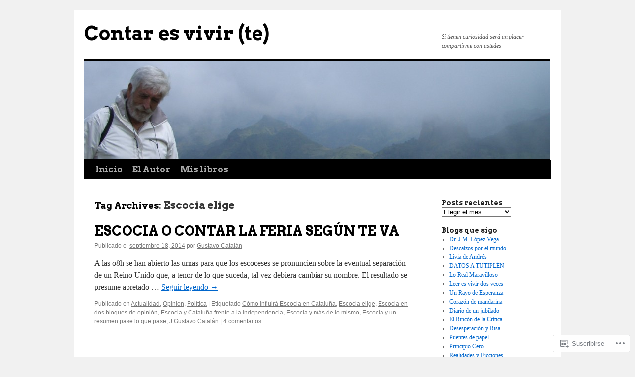

--- FILE ---
content_type: text/html; charset=UTF-8
request_url: https://gustavocatalanblog.com/tag/escocia-elige/
body_size: 21718
content:
<!DOCTYPE html>
<html lang="es">
<head>
<meta charset="UTF-8" />
<title>
Escocia elige | Contar es vivir (te)</title>
<link rel="profile" href="https://gmpg.org/xfn/11" />
<link rel="stylesheet" type="text/css" media="all" href="https://s0.wp.com/wp-content/themes/pub/twentyten/style.css?m=1659017451i&amp;ver=20190507" />
<link rel="pingback" href="https://gustavocatalanblog.com/xmlrpc.php">
<script type="text/javascript">
  WebFontConfig = {"google":{"families":["Arvo:b:latin,latin-ext"]},"api_url":"https:\/\/fonts-api.wp.com\/css"};
  (function() {
    var wf = document.createElement('script');
    wf.src = '/wp-content/plugins/custom-fonts/js/webfont.js';
    wf.type = 'text/javascript';
    wf.async = 'true';
    var s = document.getElementsByTagName('script')[0];
    s.parentNode.insertBefore(wf, s);
	})();
</script><style id="jetpack-custom-fonts-css">.wf-active #site-title{font-family:"Arvo",serif;font-style:normal;font-weight:700}.wf-active #site-title{font-size:39px;font-style:normal;font-weight:700}.wf-active #site-title a{font-weight:700;font-style:normal}.wf-active h1, .wf-active h2, .wf-active h3, .wf-active h4, .wf-active h5, .wf-active h6{font-weight:700;font-family:"Arvo",serif;font-style:normal}.wf-active .page-title span{font-family:"Arvo",serif;font-style:normal;font-weight:700}.wf-active #access .menu, .wf-active #access div.menu ul, .wf-active #respond label, .wf-active .entry-title, .wf-active .navigation, .wf-active .page-title, .wf-active .widget-title, .wf-active h3#comments-title, .wf-active h3#reply-title{font-family:"Arvo",serif;font-style:normal;font-weight:700}.wf-active #access .menu-header, .wf-active div.menu{font-size:16.9px;font-style:normal;font-weight:700}.wf-active .page-title{font-size:18.2px;font-weight:700;font-style:normal}.wf-active .page-title span{font-size:20.8px;font-style:normal;font-weight:700}.wf-active #content .entry-title{font-size:27.3px;font-weight:700;font-style:normal}.wf-active .navigation{font-size:15.6px;font-style:normal;font-weight:700}.wf-active h3#comments-title, .wf-active h3#reply-title{font-size:26px;font-weight:700;font-style:normal}.wf-active #respond label{font-size:15.6px;font-style:normal;font-weight:700}.wf-active .widget-title{font-weight:700;font-style:normal}</style>
<meta name='robots' content='max-image-preview:large' />

<!-- Async WordPress.com Remote Login -->
<script id="wpcom_remote_login_js">
var wpcom_remote_login_extra_auth = '';
function wpcom_remote_login_remove_dom_node_id( element_id ) {
	var dom_node = document.getElementById( element_id );
	if ( dom_node ) { dom_node.parentNode.removeChild( dom_node ); }
}
function wpcom_remote_login_remove_dom_node_classes( class_name ) {
	var dom_nodes = document.querySelectorAll( '.' + class_name );
	for ( var i = 0; i < dom_nodes.length; i++ ) {
		dom_nodes[ i ].parentNode.removeChild( dom_nodes[ i ] );
	}
}
function wpcom_remote_login_final_cleanup() {
	wpcom_remote_login_remove_dom_node_classes( "wpcom_remote_login_msg" );
	wpcom_remote_login_remove_dom_node_id( "wpcom_remote_login_key" );
	wpcom_remote_login_remove_dom_node_id( "wpcom_remote_login_validate" );
	wpcom_remote_login_remove_dom_node_id( "wpcom_remote_login_js" );
	wpcom_remote_login_remove_dom_node_id( "wpcom_request_access_iframe" );
	wpcom_remote_login_remove_dom_node_id( "wpcom_request_access_styles" );
}

// Watch for messages back from the remote login
window.addEventListener( "message", function( e ) {
	if ( e.origin === "https://r-login.wordpress.com" ) {
		var data = {};
		try {
			data = JSON.parse( e.data );
		} catch( e ) {
			wpcom_remote_login_final_cleanup();
			return;
		}

		if ( data.msg === 'LOGIN' ) {
			// Clean up the login check iframe
			wpcom_remote_login_remove_dom_node_id( "wpcom_remote_login_key" );

			var id_regex = new RegExp( /^[0-9]+$/ );
			var token_regex = new RegExp( /^.*|.*|.*$/ );
			if (
				token_regex.test( data.token )
				&& id_regex.test( data.wpcomid )
			) {
				// We have everything we need to ask for a login
				var script = document.createElement( "script" );
				script.setAttribute( "id", "wpcom_remote_login_validate" );
				script.src = '/remote-login.php?wpcom_remote_login=validate'
					+ '&wpcomid=' + data.wpcomid
					+ '&token=' + encodeURIComponent( data.token )
					+ '&host=' + window.location.protocol
					+ '//' + window.location.hostname
					+ '&postid=2183'
					+ '&is_singular=';
				document.body.appendChild( script );
			}

			return;
		}

		// Safari ITP, not logged in, so redirect
		if ( data.msg === 'LOGIN-REDIRECT' ) {
			window.location = 'https://wordpress.com/log-in?redirect_to=' + window.location.href;
			return;
		}

		// Safari ITP, storage access failed, remove the request
		if ( data.msg === 'LOGIN-REMOVE' ) {
			var css_zap = 'html { -webkit-transition: margin-top 1s; transition: margin-top 1s; } /* 9001 */ html { margin-top: 0 !important; } * html body { margin-top: 0 !important; } @media screen and ( max-width: 782px ) { html { margin-top: 0 !important; } * html body { margin-top: 0 !important; } }';
			var style_zap = document.createElement( 'style' );
			style_zap.type = 'text/css';
			style_zap.appendChild( document.createTextNode( css_zap ) );
			document.body.appendChild( style_zap );

			var e = document.getElementById( 'wpcom_request_access_iframe' );
			e.parentNode.removeChild( e );

			document.cookie = 'wordpress_com_login_access=denied; path=/; max-age=31536000';

			return;
		}

		// Safari ITP
		if ( data.msg === 'REQUEST_ACCESS' ) {
			console.log( 'request access: safari' );

			// Check ITP iframe enable/disable knob
			if ( wpcom_remote_login_extra_auth !== 'safari_itp_iframe' ) {
				return;
			}

			// If we are in a "private window" there is no ITP.
			var private_window = false;
			try {
				var opendb = window.openDatabase( null, null, null, null );
			} catch( e ) {
				private_window = true;
			}

			if ( private_window ) {
				console.log( 'private window' );
				return;
			}

			var iframe = document.createElement( 'iframe' );
			iframe.id = 'wpcom_request_access_iframe';
			iframe.setAttribute( 'scrolling', 'no' );
			iframe.setAttribute( 'sandbox', 'allow-storage-access-by-user-activation allow-scripts allow-same-origin allow-top-navigation-by-user-activation' );
			iframe.src = 'https://r-login.wordpress.com/remote-login.php?wpcom_remote_login=request_access&origin=' + encodeURIComponent( data.origin ) + '&wpcomid=' + encodeURIComponent( data.wpcomid );

			var css = 'html { -webkit-transition: margin-top 1s; transition: margin-top 1s; } /* 9001 */ html { margin-top: 46px !important; } * html body { margin-top: 46px !important; } @media screen and ( max-width: 660px ) { html { margin-top: 71px !important; } * html body { margin-top: 71px !important; } #wpcom_request_access_iframe { display: block; height: 71px !important; } } #wpcom_request_access_iframe { border: 0px; height: 46px; position: fixed; top: 0; left: 0; width: 100%; min-width: 100%; z-index: 99999; background: #23282d; } ';

			var style = document.createElement( 'style' );
			style.type = 'text/css';
			style.id = 'wpcom_request_access_styles';
			style.appendChild( document.createTextNode( css ) );
			document.body.appendChild( style );

			document.body.appendChild( iframe );
		}

		if ( data.msg === 'DONE' ) {
			wpcom_remote_login_final_cleanup();
		}
	}
}, false );

// Inject the remote login iframe after the page has had a chance to load
// more critical resources
window.addEventListener( "DOMContentLoaded", function( e ) {
	var iframe = document.createElement( "iframe" );
	iframe.style.display = "none";
	iframe.setAttribute( "scrolling", "no" );
	iframe.setAttribute( "id", "wpcom_remote_login_key" );
	iframe.src = "https://r-login.wordpress.com/remote-login.php"
		+ "?wpcom_remote_login=key"
		+ "&origin=aHR0cHM6Ly9ndXN0YXZvY2F0YWxhbmJsb2cuY29t"
		+ "&wpcomid=46430627"
		+ "&time=" + Math.floor( Date.now() / 1000 );
	document.body.appendChild( iframe );
}, false );
</script>
<link rel='dns-prefetch' href='//s0.wp.com' />
<link rel="alternate" type="application/rss+xml" title="Contar es vivir (te) &raquo; Feed" href="https://gustavocatalanblog.com/feed/" />
<link rel="alternate" type="application/rss+xml" title="Contar es vivir (te) &raquo; Feed de los comentarios" href="https://gustavocatalanblog.com/comments/feed/" />
<link rel="alternate" type="application/rss+xml" title="Contar es vivir (te) &raquo; Etiqueta Escocia elige del feed" href="https://gustavocatalanblog.com/tag/escocia-elige/feed/" />
	<script type="text/javascript">
		/* <![CDATA[ */
		function addLoadEvent(func) {
			var oldonload = window.onload;
			if (typeof window.onload != 'function') {
				window.onload = func;
			} else {
				window.onload = function () {
					oldonload();
					func();
				}
			}
		}
		/* ]]> */
	</script>
	<link crossorigin='anonymous' rel='stylesheet' id='all-css-0-1' href='/wp-content/mu-plugins/likes/jetpack-likes.css?m=1743883414i&cssminify=yes' type='text/css' media='all' />
<style id='wp-emoji-styles-inline-css'>

	img.wp-smiley, img.emoji {
		display: inline !important;
		border: none !important;
		box-shadow: none !important;
		height: 1em !important;
		width: 1em !important;
		margin: 0 0.07em !important;
		vertical-align: -0.1em !important;
		background: none !important;
		padding: 0 !important;
	}
/*# sourceURL=wp-emoji-styles-inline-css */
</style>
<link crossorigin='anonymous' rel='stylesheet' id='all-css-2-1' href='/wp-content/plugins/gutenberg-core/v22.2.0/build/styles/block-library/style.css?m=1764855221i&cssminify=yes' type='text/css' media='all' />
<style id='wp-block-library-inline-css'>
.has-text-align-justify {
	text-align:justify;
}
.has-text-align-justify{text-align:justify;}

/*# sourceURL=wp-block-library-inline-css */
</style><style id='global-styles-inline-css'>
:root{--wp--preset--aspect-ratio--square: 1;--wp--preset--aspect-ratio--4-3: 4/3;--wp--preset--aspect-ratio--3-4: 3/4;--wp--preset--aspect-ratio--3-2: 3/2;--wp--preset--aspect-ratio--2-3: 2/3;--wp--preset--aspect-ratio--16-9: 16/9;--wp--preset--aspect-ratio--9-16: 9/16;--wp--preset--color--black: #000;--wp--preset--color--cyan-bluish-gray: #abb8c3;--wp--preset--color--white: #fff;--wp--preset--color--pale-pink: #f78da7;--wp--preset--color--vivid-red: #cf2e2e;--wp--preset--color--luminous-vivid-orange: #ff6900;--wp--preset--color--luminous-vivid-amber: #fcb900;--wp--preset--color--light-green-cyan: #7bdcb5;--wp--preset--color--vivid-green-cyan: #00d084;--wp--preset--color--pale-cyan-blue: #8ed1fc;--wp--preset--color--vivid-cyan-blue: #0693e3;--wp--preset--color--vivid-purple: #9b51e0;--wp--preset--color--blue: #0066cc;--wp--preset--color--medium-gray: #666;--wp--preset--color--light-gray: #f1f1f1;--wp--preset--gradient--vivid-cyan-blue-to-vivid-purple: linear-gradient(135deg,rgb(6,147,227) 0%,rgb(155,81,224) 100%);--wp--preset--gradient--light-green-cyan-to-vivid-green-cyan: linear-gradient(135deg,rgb(122,220,180) 0%,rgb(0,208,130) 100%);--wp--preset--gradient--luminous-vivid-amber-to-luminous-vivid-orange: linear-gradient(135deg,rgb(252,185,0) 0%,rgb(255,105,0) 100%);--wp--preset--gradient--luminous-vivid-orange-to-vivid-red: linear-gradient(135deg,rgb(255,105,0) 0%,rgb(207,46,46) 100%);--wp--preset--gradient--very-light-gray-to-cyan-bluish-gray: linear-gradient(135deg,rgb(238,238,238) 0%,rgb(169,184,195) 100%);--wp--preset--gradient--cool-to-warm-spectrum: linear-gradient(135deg,rgb(74,234,220) 0%,rgb(151,120,209) 20%,rgb(207,42,186) 40%,rgb(238,44,130) 60%,rgb(251,105,98) 80%,rgb(254,248,76) 100%);--wp--preset--gradient--blush-light-purple: linear-gradient(135deg,rgb(255,206,236) 0%,rgb(152,150,240) 100%);--wp--preset--gradient--blush-bordeaux: linear-gradient(135deg,rgb(254,205,165) 0%,rgb(254,45,45) 50%,rgb(107,0,62) 100%);--wp--preset--gradient--luminous-dusk: linear-gradient(135deg,rgb(255,203,112) 0%,rgb(199,81,192) 50%,rgb(65,88,208) 100%);--wp--preset--gradient--pale-ocean: linear-gradient(135deg,rgb(255,245,203) 0%,rgb(182,227,212) 50%,rgb(51,167,181) 100%);--wp--preset--gradient--electric-grass: linear-gradient(135deg,rgb(202,248,128) 0%,rgb(113,206,126) 100%);--wp--preset--gradient--midnight: linear-gradient(135deg,rgb(2,3,129) 0%,rgb(40,116,252) 100%);--wp--preset--font-size--small: 13px;--wp--preset--font-size--medium: 20px;--wp--preset--font-size--large: 36px;--wp--preset--font-size--x-large: 42px;--wp--preset--font-family--albert-sans: 'Albert Sans', sans-serif;--wp--preset--font-family--alegreya: Alegreya, serif;--wp--preset--font-family--arvo: Arvo, serif;--wp--preset--font-family--bodoni-moda: 'Bodoni Moda', serif;--wp--preset--font-family--bricolage-grotesque: 'Bricolage Grotesque', sans-serif;--wp--preset--font-family--cabin: Cabin, sans-serif;--wp--preset--font-family--chivo: Chivo, sans-serif;--wp--preset--font-family--commissioner: Commissioner, sans-serif;--wp--preset--font-family--cormorant: Cormorant, serif;--wp--preset--font-family--courier-prime: 'Courier Prime', monospace;--wp--preset--font-family--crimson-pro: 'Crimson Pro', serif;--wp--preset--font-family--dm-mono: 'DM Mono', monospace;--wp--preset--font-family--dm-sans: 'DM Sans', sans-serif;--wp--preset--font-family--dm-serif-display: 'DM Serif Display', serif;--wp--preset--font-family--domine: Domine, serif;--wp--preset--font-family--eb-garamond: 'EB Garamond', serif;--wp--preset--font-family--epilogue: Epilogue, sans-serif;--wp--preset--font-family--fahkwang: Fahkwang, sans-serif;--wp--preset--font-family--figtree: Figtree, sans-serif;--wp--preset--font-family--fira-sans: 'Fira Sans', sans-serif;--wp--preset--font-family--fjalla-one: 'Fjalla One', sans-serif;--wp--preset--font-family--fraunces: Fraunces, serif;--wp--preset--font-family--gabarito: Gabarito, system-ui;--wp--preset--font-family--ibm-plex-mono: 'IBM Plex Mono', monospace;--wp--preset--font-family--ibm-plex-sans: 'IBM Plex Sans', sans-serif;--wp--preset--font-family--ibarra-real-nova: 'Ibarra Real Nova', serif;--wp--preset--font-family--instrument-serif: 'Instrument Serif', serif;--wp--preset--font-family--inter: Inter, sans-serif;--wp--preset--font-family--josefin-sans: 'Josefin Sans', sans-serif;--wp--preset--font-family--jost: Jost, sans-serif;--wp--preset--font-family--libre-baskerville: 'Libre Baskerville', serif;--wp--preset--font-family--libre-franklin: 'Libre Franklin', sans-serif;--wp--preset--font-family--literata: Literata, serif;--wp--preset--font-family--lora: Lora, serif;--wp--preset--font-family--merriweather: Merriweather, serif;--wp--preset--font-family--montserrat: Montserrat, sans-serif;--wp--preset--font-family--newsreader: Newsreader, serif;--wp--preset--font-family--noto-sans-mono: 'Noto Sans Mono', sans-serif;--wp--preset--font-family--nunito: Nunito, sans-serif;--wp--preset--font-family--open-sans: 'Open Sans', sans-serif;--wp--preset--font-family--overpass: Overpass, sans-serif;--wp--preset--font-family--pt-serif: 'PT Serif', serif;--wp--preset--font-family--petrona: Petrona, serif;--wp--preset--font-family--piazzolla: Piazzolla, serif;--wp--preset--font-family--playfair-display: 'Playfair Display', serif;--wp--preset--font-family--plus-jakarta-sans: 'Plus Jakarta Sans', sans-serif;--wp--preset--font-family--poppins: Poppins, sans-serif;--wp--preset--font-family--raleway: Raleway, sans-serif;--wp--preset--font-family--roboto: Roboto, sans-serif;--wp--preset--font-family--roboto-slab: 'Roboto Slab', serif;--wp--preset--font-family--rubik: Rubik, sans-serif;--wp--preset--font-family--rufina: Rufina, serif;--wp--preset--font-family--sora: Sora, sans-serif;--wp--preset--font-family--source-sans-3: 'Source Sans 3', sans-serif;--wp--preset--font-family--source-serif-4: 'Source Serif 4', serif;--wp--preset--font-family--space-mono: 'Space Mono', monospace;--wp--preset--font-family--syne: Syne, sans-serif;--wp--preset--font-family--texturina: Texturina, serif;--wp--preset--font-family--urbanist: Urbanist, sans-serif;--wp--preset--font-family--work-sans: 'Work Sans', sans-serif;--wp--preset--spacing--20: 0.44rem;--wp--preset--spacing--30: 0.67rem;--wp--preset--spacing--40: 1rem;--wp--preset--spacing--50: 1.5rem;--wp--preset--spacing--60: 2.25rem;--wp--preset--spacing--70: 3.38rem;--wp--preset--spacing--80: 5.06rem;--wp--preset--shadow--natural: 6px 6px 9px rgba(0, 0, 0, 0.2);--wp--preset--shadow--deep: 12px 12px 50px rgba(0, 0, 0, 0.4);--wp--preset--shadow--sharp: 6px 6px 0px rgba(0, 0, 0, 0.2);--wp--preset--shadow--outlined: 6px 6px 0px -3px rgb(255, 255, 255), 6px 6px rgb(0, 0, 0);--wp--preset--shadow--crisp: 6px 6px 0px rgb(0, 0, 0);}:where(.is-layout-flex){gap: 0.5em;}:where(.is-layout-grid){gap: 0.5em;}body .is-layout-flex{display: flex;}.is-layout-flex{flex-wrap: wrap;align-items: center;}.is-layout-flex > :is(*, div){margin: 0;}body .is-layout-grid{display: grid;}.is-layout-grid > :is(*, div){margin: 0;}:where(.wp-block-columns.is-layout-flex){gap: 2em;}:where(.wp-block-columns.is-layout-grid){gap: 2em;}:where(.wp-block-post-template.is-layout-flex){gap: 1.25em;}:where(.wp-block-post-template.is-layout-grid){gap: 1.25em;}.has-black-color{color: var(--wp--preset--color--black) !important;}.has-cyan-bluish-gray-color{color: var(--wp--preset--color--cyan-bluish-gray) !important;}.has-white-color{color: var(--wp--preset--color--white) !important;}.has-pale-pink-color{color: var(--wp--preset--color--pale-pink) !important;}.has-vivid-red-color{color: var(--wp--preset--color--vivid-red) !important;}.has-luminous-vivid-orange-color{color: var(--wp--preset--color--luminous-vivid-orange) !important;}.has-luminous-vivid-amber-color{color: var(--wp--preset--color--luminous-vivid-amber) !important;}.has-light-green-cyan-color{color: var(--wp--preset--color--light-green-cyan) !important;}.has-vivid-green-cyan-color{color: var(--wp--preset--color--vivid-green-cyan) !important;}.has-pale-cyan-blue-color{color: var(--wp--preset--color--pale-cyan-blue) !important;}.has-vivid-cyan-blue-color{color: var(--wp--preset--color--vivid-cyan-blue) !important;}.has-vivid-purple-color{color: var(--wp--preset--color--vivid-purple) !important;}.has-black-background-color{background-color: var(--wp--preset--color--black) !important;}.has-cyan-bluish-gray-background-color{background-color: var(--wp--preset--color--cyan-bluish-gray) !important;}.has-white-background-color{background-color: var(--wp--preset--color--white) !important;}.has-pale-pink-background-color{background-color: var(--wp--preset--color--pale-pink) !important;}.has-vivid-red-background-color{background-color: var(--wp--preset--color--vivid-red) !important;}.has-luminous-vivid-orange-background-color{background-color: var(--wp--preset--color--luminous-vivid-orange) !important;}.has-luminous-vivid-amber-background-color{background-color: var(--wp--preset--color--luminous-vivid-amber) !important;}.has-light-green-cyan-background-color{background-color: var(--wp--preset--color--light-green-cyan) !important;}.has-vivid-green-cyan-background-color{background-color: var(--wp--preset--color--vivid-green-cyan) !important;}.has-pale-cyan-blue-background-color{background-color: var(--wp--preset--color--pale-cyan-blue) !important;}.has-vivid-cyan-blue-background-color{background-color: var(--wp--preset--color--vivid-cyan-blue) !important;}.has-vivid-purple-background-color{background-color: var(--wp--preset--color--vivid-purple) !important;}.has-black-border-color{border-color: var(--wp--preset--color--black) !important;}.has-cyan-bluish-gray-border-color{border-color: var(--wp--preset--color--cyan-bluish-gray) !important;}.has-white-border-color{border-color: var(--wp--preset--color--white) !important;}.has-pale-pink-border-color{border-color: var(--wp--preset--color--pale-pink) !important;}.has-vivid-red-border-color{border-color: var(--wp--preset--color--vivid-red) !important;}.has-luminous-vivid-orange-border-color{border-color: var(--wp--preset--color--luminous-vivid-orange) !important;}.has-luminous-vivid-amber-border-color{border-color: var(--wp--preset--color--luminous-vivid-amber) !important;}.has-light-green-cyan-border-color{border-color: var(--wp--preset--color--light-green-cyan) !important;}.has-vivid-green-cyan-border-color{border-color: var(--wp--preset--color--vivid-green-cyan) !important;}.has-pale-cyan-blue-border-color{border-color: var(--wp--preset--color--pale-cyan-blue) !important;}.has-vivid-cyan-blue-border-color{border-color: var(--wp--preset--color--vivid-cyan-blue) !important;}.has-vivid-purple-border-color{border-color: var(--wp--preset--color--vivid-purple) !important;}.has-vivid-cyan-blue-to-vivid-purple-gradient-background{background: var(--wp--preset--gradient--vivid-cyan-blue-to-vivid-purple) !important;}.has-light-green-cyan-to-vivid-green-cyan-gradient-background{background: var(--wp--preset--gradient--light-green-cyan-to-vivid-green-cyan) !important;}.has-luminous-vivid-amber-to-luminous-vivid-orange-gradient-background{background: var(--wp--preset--gradient--luminous-vivid-amber-to-luminous-vivid-orange) !important;}.has-luminous-vivid-orange-to-vivid-red-gradient-background{background: var(--wp--preset--gradient--luminous-vivid-orange-to-vivid-red) !important;}.has-very-light-gray-to-cyan-bluish-gray-gradient-background{background: var(--wp--preset--gradient--very-light-gray-to-cyan-bluish-gray) !important;}.has-cool-to-warm-spectrum-gradient-background{background: var(--wp--preset--gradient--cool-to-warm-spectrum) !important;}.has-blush-light-purple-gradient-background{background: var(--wp--preset--gradient--blush-light-purple) !important;}.has-blush-bordeaux-gradient-background{background: var(--wp--preset--gradient--blush-bordeaux) !important;}.has-luminous-dusk-gradient-background{background: var(--wp--preset--gradient--luminous-dusk) !important;}.has-pale-ocean-gradient-background{background: var(--wp--preset--gradient--pale-ocean) !important;}.has-electric-grass-gradient-background{background: var(--wp--preset--gradient--electric-grass) !important;}.has-midnight-gradient-background{background: var(--wp--preset--gradient--midnight) !important;}.has-small-font-size{font-size: var(--wp--preset--font-size--small) !important;}.has-medium-font-size{font-size: var(--wp--preset--font-size--medium) !important;}.has-large-font-size{font-size: var(--wp--preset--font-size--large) !important;}.has-x-large-font-size{font-size: var(--wp--preset--font-size--x-large) !important;}.has-albert-sans-font-family{font-family: var(--wp--preset--font-family--albert-sans) !important;}.has-alegreya-font-family{font-family: var(--wp--preset--font-family--alegreya) !important;}.has-arvo-font-family{font-family: var(--wp--preset--font-family--arvo) !important;}.has-bodoni-moda-font-family{font-family: var(--wp--preset--font-family--bodoni-moda) !important;}.has-bricolage-grotesque-font-family{font-family: var(--wp--preset--font-family--bricolage-grotesque) !important;}.has-cabin-font-family{font-family: var(--wp--preset--font-family--cabin) !important;}.has-chivo-font-family{font-family: var(--wp--preset--font-family--chivo) !important;}.has-commissioner-font-family{font-family: var(--wp--preset--font-family--commissioner) !important;}.has-cormorant-font-family{font-family: var(--wp--preset--font-family--cormorant) !important;}.has-courier-prime-font-family{font-family: var(--wp--preset--font-family--courier-prime) !important;}.has-crimson-pro-font-family{font-family: var(--wp--preset--font-family--crimson-pro) !important;}.has-dm-mono-font-family{font-family: var(--wp--preset--font-family--dm-mono) !important;}.has-dm-sans-font-family{font-family: var(--wp--preset--font-family--dm-sans) !important;}.has-dm-serif-display-font-family{font-family: var(--wp--preset--font-family--dm-serif-display) !important;}.has-domine-font-family{font-family: var(--wp--preset--font-family--domine) !important;}.has-eb-garamond-font-family{font-family: var(--wp--preset--font-family--eb-garamond) !important;}.has-epilogue-font-family{font-family: var(--wp--preset--font-family--epilogue) !important;}.has-fahkwang-font-family{font-family: var(--wp--preset--font-family--fahkwang) !important;}.has-figtree-font-family{font-family: var(--wp--preset--font-family--figtree) !important;}.has-fira-sans-font-family{font-family: var(--wp--preset--font-family--fira-sans) !important;}.has-fjalla-one-font-family{font-family: var(--wp--preset--font-family--fjalla-one) !important;}.has-fraunces-font-family{font-family: var(--wp--preset--font-family--fraunces) !important;}.has-gabarito-font-family{font-family: var(--wp--preset--font-family--gabarito) !important;}.has-ibm-plex-mono-font-family{font-family: var(--wp--preset--font-family--ibm-plex-mono) !important;}.has-ibm-plex-sans-font-family{font-family: var(--wp--preset--font-family--ibm-plex-sans) !important;}.has-ibarra-real-nova-font-family{font-family: var(--wp--preset--font-family--ibarra-real-nova) !important;}.has-instrument-serif-font-family{font-family: var(--wp--preset--font-family--instrument-serif) !important;}.has-inter-font-family{font-family: var(--wp--preset--font-family--inter) !important;}.has-josefin-sans-font-family{font-family: var(--wp--preset--font-family--josefin-sans) !important;}.has-jost-font-family{font-family: var(--wp--preset--font-family--jost) !important;}.has-libre-baskerville-font-family{font-family: var(--wp--preset--font-family--libre-baskerville) !important;}.has-libre-franklin-font-family{font-family: var(--wp--preset--font-family--libre-franklin) !important;}.has-literata-font-family{font-family: var(--wp--preset--font-family--literata) !important;}.has-lora-font-family{font-family: var(--wp--preset--font-family--lora) !important;}.has-merriweather-font-family{font-family: var(--wp--preset--font-family--merriweather) !important;}.has-montserrat-font-family{font-family: var(--wp--preset--font-family--montserrat) !important;}.has-newsreader-font-family{font-family: var(--wp--preset--font-family--newsreader) !important;}.has-noto-sans-mono-font-family{font-family: var(--wp--preset--font-family--noto-sans-mono) !important;}.has-nunito-font-family{font-family: var(--wp--preset--font-family--nunito) !important;}.has-open-sans-font-family{font-family: var(--wp--preset--font-family--open-sans) !important;}.has-overpass-font-family{font-family: var(--wp--preset--font-family--overpass) !important;}.has-pt-serif-font-family{font-family: var(--wp--preset--font-family--pt-serif) !important;}.has-petrona-font-family{font-family: var(--wp--preset--font-family--petrona) !important;}.has-piazzolla-font-family{font-family: var(--wp--preset--font-family--piazzolla) !important;}.has-playfair-display-font-family{font-family: var(--wp--preset--font-family--playfair-display) !important;}.has-plus-jakarta-sans-font-family{font-family: var(--wp--preset--font-family--plus-jakarta-sans) !important;}.has-poppins-font-family{font-family: var(--wp--preset--font-family--poppins) !important;}.has-raleway-font-family{font-family: var(--wp--preset--font-family--raleway) !important;}.has-roboto-font-family{font-family: var(--wp--preset--font-family--roboto) !important;}.has-roboto-slab-font-family{font-family: var(--wp--preset--font-family--roboto-slab) !important;}.has-rubik-font-family{font-family: var(--wp--preset--font-family--rubik) !important;}.has-rufina-font-family{font-family: var(--wp--preset--font-family--rufina) !important;}.has-sora-font-family{font-family: var(--wp--preset--font-family--sora) !important;}.has-source-sans-3-font-family{font-family: var(--wp--preset--font-family--source-sans-3) !important;}.has-source-serif-4-font-family{font-family: var(--wp--preset--font-family--source-serif-4) !important;}.has-space-mono-font-family{font-family: var(--wp--preset--font-family--space-mono) !important;}.has-syne-font-family{font-family: var(--wp--preset--font-family--syne) !important;}.has-texturina-font-family{font-family: var(--wp--preset--font-family--texturina) !important;}.has-urbanist-font-family{font-family: var(--wp--preset--font-family--urbanist) !important;}.has-work-sans-font-family{font-family: var(--wp--preset--font-family--work-sans) !important;}
/*# sourceURL=global-styles-inline-css */
</style>

<style id='classic-theme-styles-inline-css'>
/*! This file is auto-generated */
.wp-block-button__link{color:#fff;background-color:#32373c;border-radius:9999px;box-shadow:none;text-decoration:none;padding:calc(.667em + 2px) calc(1.333em + 2px);font-size:1.125em}.wp-block-file__button{background:#32373c;color:#fff;text-decoration:none}
/*# sourceURL=/wp-includes/css/classic-themes.min.css */
</style>
<link crossorigin='anonymous' rel='stylesheet' id='all-css-4-1' href='/_static/??-eJyNUNFOwzAM/CFcq2WC8oD4lib1skDSRLGzsr/H7QQDIQVeLPt05zsb1ww2LUKLYA7V+YXRJhOSfWMcun7semAfcyAodO4OOHuWLwawXAJ1lvkOvy2KFW67Cike8yQbI9LsJwoUldaSrX52JCrnzx6E3tuSrDZgTC7EDFqjrxHkpF78S3eFMVeDsipwURSvN/2Pux8Ou2crFFfDtvgsPul0TCGktcU/pTMVMNWYoJZ/freQZnbauv1Tt7ElcpRAL522TD8GOIbJl036Ep/7h7Ef74fh6fH1AygIzdc=&cssminify=yes' type='text/css' media='all' />
<style id='jetpack-global-styles-frontend-style-inline-css'>
:root { --font-headings: unset; --font-base: unset; --font-headings-default: -apple-system,BlinkMacSystemFont,"Segoe UI",Roboto,Oxygen-Sans,Ubuntu,Cantarell,"Helvetica Neue",sans-serif; --font-base-default: -apple-system,BlinkMacSystemFont,"Segoe UI",Roboto,Oxygen-Sans,Ubuntu,Cantarell,"Helvetica Neue",sans-serif;}
/*# sourceURL=jetpack-global-styles-frontend-style-inline-css */
</style>
<link crossorigin='anonymous' rel='stylesheet' id='all-css-6-1' href='/_static/??-eJyNjtEKwjAMRX/IGNTN4YP4KdK1tctMm7G0DP/eKXtRQfZ2D+SeG5wGsJKyTxljgYFLoKTY+zwYe18YtSSM4gp7Re3M6J1x7vGOlMLWqm5wtehKyaKKJcPAEkQ/4EeWOx/n2a7CwNIa/rc2kQs+K84nS4YwkgOTHDBpXtNt5zcUCG7CLNMXvgSXeN419WHfnI5V3T8BhmF3dg==&cssminify=yes' type='text/css' media='all' />
<script type="text/javascript" id="wpcom-actionbar-placeholder-js-extra">
/* <![CDATA[ */
var actionbardata = {"siteID":"46430627","postID":"0","siteURL":"https://gustavocatalanblog.com","xhrURL":"https://gustavocatalanblog.com/wp-admin/admin-ajax.php","nonce":"2b4b87fe72","isLoggedIn":"","statusMessage":"","subsEmailDefault":"instantly","proxyScriptUrl":"https://s0.wp.com/wp-content/js/wpcom-proxy-request.js?m=1513050504i&amp;ver=20211021","i18n":{"followedText":"Las nuevas entradas de este sitio aparecer\u00e1n ahora en tu \u003Ca href=\"https://wordpress.com/reader\"\u003ELector\u003C/a\u003E","foldBar":"Contraer esta barra","unfoldBar":"Expandir esta barra","shortLinkCopied":"El enlace corto se ha copiado al portapapeles."}};
//# sourceURL=wpcom-actionbar-placeholder-js-extra
/* ]]> */
</script>
<script type="text/javascript" id="jetpack-mu-wpcom-settings-js-before">
/* <![CDATA[ */
var JETPACK_MU_WPCOM_SETTINGS = {"assetsUrl":"https://s0.wp.com/wp-content/mu-plugins/jetpack-mu-wpcom-plugin/sun/jetpack_vendor/automattic/jetpack-mu-wpcom/src/build/"};
//# sourceURL=jetpack-mu-wpcom-settings-js-before
/* ]]> */
</script>
<script crossorigin='anonymous' type='text/javascript'  src='/_static/??/wp-content/js/rlt-proxy.js,/wp-content/mu-plugins/subscriptions/follow.js,/wp-content/mu-plugins/widgets/js/widget-bump-view.js?m=1738766797j'></script>
<script type="text/javascript" id="rlt-proxy-js-after">
/* <![CDATA[ */
	rltInitialize( {"token":null,"iframeOrigins":["https:\/\/widgets.wp.com"]} );
//# sourceURL=rlt-proxy-js-after
/* ]]> */
</script>
<link rel="EditURI" type="application/rsd+xml" title="RSD" href="https://gustavocatalan.wordpress.com/xmlrpc.php?rsd" />
<meta name="generator" content="WordPress.com" />

<!-- Jetpack Open Graph Tags -->
<meta property="og:type" content="website" />
<meta property="og:title" content="Escocia elige &#8211; Contar es vivir (te)" />
<meta property="og:url" content="https://gustavocatalanblog.com/tag/escocia-elige/" />
<meta property="og:site_name" content="Contar es vivir (te)" />
<meta property="og:image" content="https://gustavocatalanblog.com/wp-content/uploads/2018/08/cropped-dudas-9.jpg?w=200" />
<meta property="og:image:width" content="200" />
<meta property="og:image:height" content="200" />
<meta property="og:image:alt" content="" />
<meta property="og:locale" content="es_ES" />

<!-- End Jetpack Open Graph Tags -->
<link rel='openid.server' href='https://gustavocatalanblog.com/?openidserver=1' />
<link rel='openid.delegate' href='https://gustavocatalanblog.com/' />
<link rel="search" type="application/opensearchdescription+xml" href="https://gustavocatalanblog.com/osd.xml" title="Contar es vivir (te)" />
<link rel="search" type="application/opensearchdescription+xml" href="https://s1.wp.com/opensearch.xml" title="WordPress.com" />
		<style type="text/css">
			.recentcomments a {
				display: inline !important;
				padding: 0 !important;
				margin: 0 !important;
			}

			table.recentcommentsavatartop img.avatar, table.recentcommentsavatarend img.avatar {
				border: 0px;
				margin: 0;
			}

			table.recentcommentsavatartop a, table.recentcommentsavatarend a {
				border: 0px !important;
				background-color: transparent !important;
			}

			td.recentcommentsavatarend, td.recentcommentsavatartop {
				padding: 0px 0px 1px 0px;
				margin: 0px;
			}

			td.recentcommentstextend {
				border: none !important;
				padding: 0px 0px 2px 10px;
			}

			.rtl td.recentcommentstextend {
				padding: 0px 10px 2px 0px;
			}

			td.recentcommentstexttop {
				border: none;
				padding: 0px 0px 0px 10px;
			}

			.rtl td.recentcommentstexttop {
				padding: 0px 10px 0px 0px;
			}
		</style>
		<meta name="description" content="Entradas sobre Escocia elige escritas por Gustavo Catalán" />
<link rel="icon" href="https://gustavocatalanblog.com/wp-content/uploads/2018/08/cropped-dudas-9.jpg?w=32" sizes="32x32" />
<link rel="icon" href="https://gustavocatalanblog.com/wp-content/uploads/2018/08/cropped-dudas-9.jpg?w=192" sizes="192x192" />
<link rel="apple-touch-icon" href="https://gustavocatalanblog.com/wp-content/uploads/2018/08/cropped-dudas-9.jpg?w=180" />
<meta name="msapplication-TileImage" content="https://gustavocatalanblog.com/wp-content/uploads/2018/08/cropped-dudas-9.jpg?w=270" />
<link crossorigin='anonymous' rel='stylesheet' id='all-css-0-3' href='/_static/??-eJyVjssKwkAMRX/INowP1IX4KdKmg6SdScJkQn+/FR/gTpfncjhcmLVB4Rq5QvZGk9+JDcZYtcPpxWDOcCNG6JPgZGAzaSwtmm3g50CWwVM0wK6IW0wf5z382XseckrDir1hIa0kq/tFbSZ+hK/5Eo6H3fkU9mE7Lr2lXSA=&cssminify=yes' type='text/css' media='all' />
</head>

<body class="archive tag tag-escocia-elige tag-274052566 wp-theme-pubtwentyten customizer-styles-applied single-author jetpack-reblog-enabled">
<div id="wrapper" class="hfeed">
	<div id="header">
		<div id="masthead">
			<div id="branding" role="banner">
								<div id="site-title">
					<span>
						<a href="https://gustavocatalanblog.com/" title="Contar es vivir (te)" rel="home">Contar es vivir (te)</a>
					</span>
				</div>
				<div id="site-description">Si tienen curiosidad será un placer compartirme con ustedes</div>

									<a class="home-link" href="https://gustavocatalanblog.com/" title="Contar es vivir (te)" rel="home">
						<img src="https://gustavocatalanblog.com/wp-content/uploads/2013/02/cropped-cimg0873.jpg" width="939" height="198" alt="" />
					</a>
								</div><!-- #branding -->

			<div id="access" role="navigation">
								<div class="skip-link screen-reader-text"><a href="#content" title="Ir directamente al contenido">Ir directamente al contenido</a></div>
				<div class="menu"><ul>
<li ><a href="https://gustavocatalanblog.com/">Inicio</a></li><li class="page_item page-item-1"><a href="https://gustavocatalanblog.com/about/">El Autor</a></li>
<li class="page_item page-item-15"><a href="https://gustavocatalanblog.com/mis-libros/">Mis libros</a></li>
</ul></div>
			</div><!-- #access -->
		</div><!-- #masthead -->
	</div><!-- #header -->

	<div id="main">

		<div id="container">
			<div id="content" role="main">

				<h1 class="page-title">Tag Archives: <span>Escocia elige</span></h1>

				



	
			<div id="post-2183" class="post-2183 post type-post status-publish format-standard hentry category-actualidad category-opinion category-politica tag-como-influira-escocia-en-cataluna tag-escocia-elige tag-escocia-en-dos-bloques-de-opinion tag-escocia-y-cataluna-frente-a-la-independencia tag-escocia-y-mas-de-lo-mismo tag-escocia-y-un-resumen-pase-lo-que-pase tag-j-gustavo-catalan">
			<h2 class="entry-title"><a href="https://gustavocatalanblog.com/2014/09/18/escocia-o-contar-la-feria-segun-te-va/" rel="bookmark">ESCOCIA O CONTAR LA FERIA SEGÚN TE&nbsp;VA</a></h2>

			<div class="entry-meta">
				<span class="meta-prep meta-prep-author">Publicado el</span> <a href="https://gustavocatalanblog.com/2014/09/18/escocia-o-contar-la-feria-segun-te-va/" title="6:51 am" rel="bookmark"><span class="entry-date">septiembre 18, 2014</span></a> <span class="meta-sep">por</span> <span class="author vcard"><a class="url fn n" href="https://gustavocatalanblog.com/author/jgcatalan/" title="Ver todas las entradas de Gustavo Catalán">Gustavo Catalán</a></span>			</div><!-- .entry-meta -->

					<div class="entry-summary">
				<p>A las o8h se han abierto las urnas para que los escoceses se pronuncien sobre la eventual separación de un Reino Unido que, a tenor de lo que suceda, tal vez debiera cambiar su nombre. El resultado se presume apretado &hellip; <a href="https://gustavocatalanblog.com/2014/09/18/escocia-o-contar-la-feria-segun-te-va/">Seguir leyendo <span class="meta-nav">&rarr;</span></a></p>
			</div><!-- .entry-summary -->
	
			<div class="entry-utility">
													<span class="cat-links">
						<span class="entry-utility-prep entry-utility-prep-cat-links">Publicado en</span> <a href="https://gustavocatalanblog.com/category/actualidad/" rel="category tag">Actualidad</a>, <a href="https://gustavocatalanblog.com/category/opinion/" rel="category tag">Opinion</a>, <a href="https://gustavocatalanblog.com/category/politica/" rel="category tag">Política</a>					</span>
					<span class="meta-sep">|</span>
				
								<span class="tag-links">
					<span class="entry-utility-prep entry-utility-prep-tag-links">Etiquetado</span> <a href="https://gustavocatalanblog.com/tag/como-influira-escocia-en-cataluna/" rel="tag">Cómo influirá Escocia en Cataluña</a>, <a href="https://gustavocatalanblog.com/tag/escocia-elige/" rel="tag">Escocia elige</a>, <a href="https://gustavocatalanblog.com/tag/escocia-en-dos-bloques-de-opinion/" rel="tag">Escocia en dos bloques de opinión</a>, <a href="https://gustavocatalanblog.com/tag/escocia-y-cataluna-frente-a-la-independencia/" rel="tag">Escocia y Cataluña frente a la independencia</a>, <a href="https://gustavocatalanblog.com/tag/escocia-y-mas-de-lo-mismo/" rel="tag">Escocia y más de lo mismo</a>, <a href="https://gustavocatalanblog.com/tag/escocia-y-un-resumen-pase-lo-que-pase/" rel="tag">Escocia y un resumen pase lo que pase</a>, <a href="https://gustavocatalanblog.com/tag/j-gustavo-catalan/" rel="tag">J.Gustavo Catalán</a>				</span>
				<span class="meta-sep">|</span>
				
				<span class="comments-link"><a href="https://gustavocatalanblog.com/2014/09/18/escocia-o-contar-la-feria-segun-te-va/#comments">4 comentarios</a></span>

							</div><!-- .entry-utility -->
		</div><!-- #post-2183 -->

		
	

			</div><!-- #content -->
		</div><!-- #container -->


		<div id="primary" class="widget-area" role="complementary">
						<ul class="xoxo">

<li id="archives-5" class="widget-container widget_archive"><h3 class="widget-title">Posts recientes</h3>		<label class="screen-reader-text" for="archives-dropdown-5">Posts recientes</label>
		<select id="archives-dropdown-5" name="archive-dropdown">
			
			<option value="">Elegir el mes</option>
				<option value='https://gustavocatalanblog.com/2026/01/'> enero 2026 &nbsp;(2)</option>
	<option value='https://gustavocatalanblog.com/2025/12/'> diciembre 2025 &nbsp;(5)</option>
	<option value='https://gustavocatalanblog.com/2025/11/'> noviembre 2025 &nbsp;(4)</option>
	<option value='https://gustavocatalanblog.com/2025/10/'> octubre 2025 &nbsp;(4)</option>
	<option value='https://gustavocatalanblog.com/2025/09/'> septiembre 2025 &nbsp;(5)</option>
	<option value='https://gustavocatalanblog.com/2025/08/'> agosto 2025 &nbsp;(4)</option>
	<option value='https://gustavocatalanblog.com/2025/07/'> julio 2025 &nbsp;(4)</option>
	<option value='https://gustavocatalanblog.com/2025/06/'> junio 2025 &nbsp;(5)</option>
	<option value='https://gustavocatalanblog.com/2025/05/'> mayo 2025 &nbsp;(4)</option>
	<option value='https://gustavocatalanblog.com/2025/04/'> abril 2025 &nbsp;(4)</option>
	<option value='https://gustavocatalanblog.com/2025/03/'> marzo 2025 &nbsp;(5)</option>
	<option value='https://gustavocatalanblog.com/2025/02/'> febrero 2025 &nbsp;(4)</option>
	<option value='https://gustavocatalanblog.com/2025/01/'> enero 2025 &nbsp;(4)</option>
	<option value='https://gustavocatalanblog.com/2024/12/'> diciembre 2024 &nbsp;(5)</option>
	<option value='https://gustavocatalanblog.com/2024/11/'> noviembre 2024 &nbsp;(4)</option>
	<option value='https://gustavocatalanblog.com/2024/10/'> octubre 2024 &nbsp;(4)</option>
	<option value='https://gustavocatalanblog.com/2024/09/'> septiembre 2024 &nbsp;(5)</option>
	<option value='https://gustavocatalanblog.com/2024/08/'> agosto 2024 &nbsp;(4)</option>
	<option value='https://gustavocatalanblog.com/2024/07/'> julio 2024 &nbsp;(5)</option>
	<option value='https://gustavocatalanblog.com/2024/06/'> junio 2024 &nbsp;(4)</option>
	<option value='https://gustavocatalanblog.com/2024/05/'> mayo 2024 &nbsp;(4)</option>
	<option value='https://gustavocatalanblog.com/2024/04/'> abril 2024 &nbsp;(4)</option>
	<option value='https://gustavocatalanblog.com/2024/03/'> marzo 2024 &nbsp;(4)</option>
	<option value='https://gustavocatalanblog.com/2024/02/'> febrero 2024 &nbsp;(4)</option>
	<option value='https://gustavocatalanblog.com/2024/01/'> enero 2024 &nbsp;(5)</option>
	<option value='https://gustavocatalanblog.com/2023/12/'> diciembre 2023 &nbsp;(4)</option>
	<option value='https://gustavocatalanblog.com/2023/11/'> noviembre 2023 &nbsp;(4)</option>
	<option value='https://gustavocatalanblog.com/2023/10/'> octubre 2023 &nbsp;(5)</option>
	<option value='https://gustavocatalanblog.com/2023/09/'> septiembre 2023 &nbsp;(4)</option>
	<option value='https://gustavocatalanblog.com/2023/08/'> agosto 2023 &nbsp;(4)</option>
	<option value='https://gustavocatalanblog.com/2023/07/'> julio 2023 &nbsp;(5)</option>
	<option value='https://gustavocatalanblog.com/2023/06/'> junio 2023 &nbsp;(4)</option>
	<option value='https://gustavocatalanblog.com/2023/05/'> mayo 2023 &nbsp;(5)</option>
	<option value='https://gustavocatalanblog.com/2023/04/'> abril 2023 &nbsp;(4)</option>
	<option value='https://gustavocatalanblog.com/2023/03/'> marzo 2023 &nbsp;(4)</option>
	<option value='https://gustavocatalanblog.com/2023/02/'> febrero 2023 &nbsp;(4)</option>
	<option value='https://gustavocatalanblog.com/2023/01/'> enero 2023 &nbsp;(5)</option>
	<option value='https://gustavocatalanblog.com/2022/12/'> diciembre 2022 &nbsp;(4)</option>
	<option value='https://gustavocatalanblog.com/2022/11/'> noviembre 2022 &nbsp;(4)</option>
	<option value='https://gustavocatalanblog.com/2022/10/'> octubre 2022 &nbsp;(5)</option>
	<option value='https://gustavocatalanblog.com/2022/09/'> septiembre 2022 &nbsp;(4)</option>
	<option value='https://gustavocatalanblog.com/2022/08/'> agosto 2022 &nbsp;(5)</option>
	<option value='https://gustavocatalanblog.com/2022/07/'> julio 2022 &nbsp;(4)</option>
	<option value='https://gustavocatalanblog.com/2022/06/'> junio 2022 &nbsp;(4)</option>
	<option value='https://gustavocatalanblog.com/2022/05/'> mayo 2022 &nbsp;(5)</option>
	<option value='https://gustavocatalanblog.com/2022/04/'> abril 2022 &nbsp;(4)</option>
	<option value='https://gustavocatalanblog.com/2022/03/'> marzo 2022 &nbsp;(4)</option>
	<option value='https://gustavocatalanblog.com/2022/02/'> febrero 2022 &nbsp;(4)</option>
	<option value='https://gustavocatalanblog.com/2022/01/'> enero 2022 &nbsp;(5)</option>
	<option value='https://gustavocatalanblog.com/2021/12/'> diciembre 2021 &nbsp;(5)</option>
	<option value='https://gustavocatalanblog.com/2021/11/'> noviembre 2021 &nbsp;(5)</option>
	<option value='https://gustavocatalanblog.com/2021/10/'> octubre 2021 &nbsp;(4)</option>
	<option value='https://gustavocatalanblog.com/2021/09/'> septiembre 2021 &nbsp;(4)</option>
	<option value='https://gustavocatalanblog.com/2021/08/'> agosto 2021 &nbsp;(5)</option>
	<option value='https://gustavocatalanblog.com/2021/07/'> julio 2021 &nbsp;(4)</option>
	<option value='https://gustavocatalanblog.com/2021/06/'> junio 2021 &nbsp;(4)</option>
	<option value='https://gustavocatalanblog.com/2021/05/'> mayo 2021 &nbsp;(5)</option>
	<option value='https://gustavocatalanblog.com/2021/04/'> abril 2021 &nbsp;(4)</option>
	<option value='https://gustavocatalanblog.com/2021/03/'> marzo 2021 &nbsp;(5)</option>
	<option value='https://gustavocatalanblog.com/2021/02/'> febrero 2021 &nbsp;(5)</option>
	<option value='https://gustavocatalanblog.com/2021/01/'> enero 2021 &nbsp;(4)</option>
	<option value='https://gustavocatalanblog.com/2020/12/'> diciembre 2020 &nbsp;(4)</option>
	<option value='https://gustavocatalanblog.com/2020/11/'> noviembre 2020 &nbsp;(5)</option>
	<option value='https://gustavocatalanblog.com/2020/10/'> octubre 2020 &nbsp;(4)</option>
	<option value='https://gustavocatalanblog.com/2020/09/'> septiembre 2020 &nbsp;(4)</option>
	<option value='https://gustavocatalanblog.com/2020/08/'> agosto 2020 &nbsp;(5)</option>
	<option value='https://gustavocatalanblog.com/2020/07/'> julio 2020 &nbsp;(4)</option>
	<option value='https://gustavocatalanblog.com/2020/06/'> junio 2020 &nbsp;(5)</option>
	<option value='https://gustavocatalanblog.com/2020/05/'> mayo 2020 &nbsp;(4)</option>
	<option value='https://gustavocatalanblog.com/2020/04/'> abril 2020 &nbsp;(4)</option>
	<option value='https://gustavocatalanblog.com/2020/03/'> marzo 2020 &nbsp;(5)</option>
	<option value='https://gustavocatalanblog.com/2020/02/'> febrero 2020 &nbsp;(5)</option>
	<option value='https://gustavocatalanblog.com/2020/01/'> enero 2020 &nbsp;(5)</option>
	<option value='https://gustavocatalanblog.com/2019/12/'> diciembre 2019 &nbsp;(5)</option>
	<option value='https://gustavocatalanblog.com/2019/11/'> noviembre 2019 &nbsp;(4)</option>
	<option value='https://gustavocatalanblog.com/2019/10/'> octubre 2019 &nbsp;(5)</option>
	<option value='https://gustavocatalanblog.com/2019/09/'> septiembre 2019 &nbsp;(4)</option>
	<option value='https://gustavocatalanblog.com/2019/08/'> agosto 2019 &nbsp;(4)</option>
	<option value='https://gustavocatalanblog.com/2019/07/'> julio 2019 &nbsp;(6)</option>
	<option value='https://gustavocatalanblog.com/2019/06/'> junio 2019 &nbsp;(5)</option>
	<option value='https://gustavocatalanblog.com/2019/05/'> mayo 2019 &nbsp;(7)</option>
	<option value='https://gustavocatalanblog.com/2019/04/'> abril 2019 &nbsp;(6)</option>
	<option value='https://gustavocatalanblog.com/2019/03/'> marzo 2019 &nbsp;(5)</option>
	<option value='https://gustavocatalanblog.com/2019/02/'> febrero 2019 &nbsp;(4)</option>
	<option value='https://gustavocatalanblog.com/2019/01/'> enero 2019 &nbsp;(5)</option>
	<option value='https://gustavocatalanblog.com/2018/12/'> diciembre 2018 &nbsp;(5)</option>
	<option value='https://gustavocatalanblog.com/2018/11/'> noviembre 2018 &nbsp;(4)</option>
	<option value='https://gustavocatalanblog.com/2018/10/'> octubre 2018 &nbsp;(5)</option>
	<option value='https://gustavocatalanblog.com/2018/09/'> septiembre 2018 &nbsp;(5)</option>
	<option value='https://gustavocatalanblog.com/2018/08/'> agosto 2018 &nbsp;(4)</option>
	<option value='https://gustavocatalanblog.com/2018/07/'> julio 2018 &nbsp;(5)</option>
	<option value='https://gustavocatalanblog.com/2018/06/'> junio 2018 &nbsp;(5)</option>
	<option value='https://gustavocatalanblog.com/2018/05/'> mayo 2018 &nbsp;(4)</option>
	<option value='https://gustavocatalanblog.com/2018/04/'> abril 2018 &nbsp;(5)</option>
	<option value='https://gustavocatalanblog.com/2018/03/'> marzo 2018 &nbsp;(4)</option>
	<option value='https://gustavocatalanblog.com/2018/02/'> febrero 2018 &nbsp;(4)</option>
	<option value='https://gustavocatalanblog.com/2018/01/'> enero 2018 &nbsp;(5)</option>
	<option value='https://gustavocatalanblog.com/2017/12/'> diciembre 2017 &nbsp;(4)</option>
	<option value='https://gustavocatalanblog.com/2017/11/'> noviembre 2017 &nbsp;(4)</option>
	<option value='https://gustavocatalanblog.com/2017/10/'> octubre 2017 &nbsp;(6)</option>
	<option value='https://gustavocatalanblog.com/2017/09/'> septiembre 2017 &nbsp;(4)</option>
	<option value='https://gustavocatalanblog.com/2017/08/'> agosto 2017 &nbsp;(5)</option>
	<option value='https://gustavocatalanblog.com/2017/07/'> julio 2017 &nbsp;(6)</option>
	<option value='https://gustavocatalanblog.com/2017/06/'> junio 2017 &nbsp;(4)</option>
	<option value='https://gustavocatalanblog.com/2017/05/'> mayo 2017 &nbsp;(5)</option>
	<option value='https://gustavocatalanblog.com/2017/04/'> abril 2017 &nbsp;(5)</option>
	<option value='https://gustavocatalanblog.com/2017/03/'> marzo 2017 &nbsp;(4)</option>
	<option value='https://gustavocatalanblog.com/2017/02/'> febrero 2017 &nbsp;(5)</option>
	<option value='https://gustavocatalanblog.com/2017/01/'> enero 2017 &nbsp;(5)</option>
	<option value='https://gustavocatalanblog.com/2016/12/'> diciembre 2016 &nbsp;(5)</option>
	<option value='https://gustavocatalanblog.com/2016/11/'> noviembre 2016 &nbsp;(4)</option>
	<option value='https://gustavocatalanblog.com/2016/10/'> octubre 2016 &nbsp;(4)</option>
	<option value='https://gustavocatalanblog.com/2016/09/'> septiembre 2016 &nbsp;(5)</option>
	<option value='https://gustavocatalanblog.com/2016/08/'> agosto 2016 &nbsp;(7)</option>
	<option value='https://gustavocatalanblog.com/2016/07/'> julio 2016 &nbsp;(3)</option>
	<option value='https://gustavocatalanblog.com/2016/06/'> junio 2016 &nbsp;(6)</option>
	<option value='https://gustavocatalanblog.com/2016/05/'> mayo 2016 &nbsp;(5)</option>
	<option value='https://gustavocatalanblog.com/2016/04/'> abril 2016 &nbsp;(6)</option>
	<option value='https://gustavocatalanblog.com/2016/03/'> marzo 2016 &nbsp;(5)</option>
	<option value='https://gustavocatalanblog.com/2016/02/'> febrero 2016 &nbsp;(11)</option>
	<option value='https://gustavocatalanblog.com/2016/01/'> enero 2016 &nbsp;(7)</option>
	<option value='https://gustavocatalanblog.com/2015/12/'> diciembre 2015 &nbsp;(6)</option>
	<option value='https://gustavocatalanblog.com/2015/11/'> noviembre 2015 &nbsp;(6)</option>
	<option value='https://gustavocatalanblog.com/2015/10/'> octubre 2015 &nbsp;(7)</option>
	<option value='https://gustavocatalanblog.com/2015/09/'> septiembre 2015 &nbsp;(8)</option>
	<option value='https://gustavocatalanblog.com/2015/08/'> agosto 2015 &nbsp;(7)</option>
	<option value='https://gustavocatalanblog.com/2015/07/'> julio 2015 &nbsp;(9)</option>
	<option value='https://gustavocatalanblog.com/2015/06/'> junio 2015 &nbsp;(9)</option>
	<option value='https://gustavocatalanblog.com/2015/05/'> mayo 2015 &nbsp;(5)</option>
	<option value='https://gustavocatalanblog.com/2015/04/'> abril 2015 &nbsp;(9)</option>
	<option value='https://gustavocatalanblog.com/2015/03/'> marzo 2015 &nbsp;(8)</option>
	<option value='https://gustavocatalanblog.com/2015/02/'> febrero 2015 &nbsp;(8)</option>
	<option value='https://gustavocatalanblog.com/2015/01/'> enero 2015 &nbsp;(7)</option>
	<option value='https://gustavocatalanblog.com/2014/12/'> diciembre 2014 &nbsp;(9)</option>
	<option value='https://gustavocatalanblog.com/2014/11/'> noviembre 2014 &nbsp;(8)</option>
	<option value='https://gustavocatalanblog.com/2014/10/'> octubre 2014 &nbsp;(8)</option>
	<option value='https://gustavocatalanblog.com/2014/09/'> septiembre 2014 &nbsp;(8)</option>
	<option value='https://gustavocatalanblog.com/2014/08/'> agosto 2014 &nbsp;(8)</option>
	<option value='https://gustavocatalanblog.com/2014/07/'> julio 2014 &nbsp;(9)</option>
	<option value='https://gustavocatalanblog.com/2014/06/'> junio 2014 &nbsp;(7)</option>
	<option value='https://gustavocatalanblog.com/2014/05/'> mayo 2014 &nbsp;(9)</option>
	<option value='https://gustavocatalanblog.com/2014/04/'> abril 2014 &nbsp;(8)</option>
	<option value='https://gustavocatalanblog.com/2014/03/'> marzo 2014 &nbsp;(9)</option>
	<option value='https://gustavocatalanblog.com/2014/02/'> febrero 2014 &nbsp;(8)</option>
	<option value='https://gustavocatalanblog.com/2014/01/'> enero 2014 &nbsp;(9)</option>
	<option value='https://gustavocatalanblog.com/2013/12/'> diciembre 2013 &nbsp;(9)</option>
	<option value='https://gustavocatalanblog.com/2013/11/'> noviembre 2013 &nbsp;(8)</option>
	<option value='https://gustavocatalanblog.com/2013/10/'> octubre 2013 &nbsp;(10)</option>
	<option value='https://gustavocatalanblog.com/2013/09/'> septiembre 2013 &nbsp;(9)</option>
	<option value='https://gustavocatalanblog.com/2013/08/'> agosto 2013 &nbsp;(9)</option>
	<option value='https://gustavocatalanblog.com/2013/07/'> julio 2013 &nbsp;(10)</option>
	<option value='https://gustavocatalanblog.com/2013/06/'> junio 2013 &nbsp;(10)</option>
	<option value='https://gustavocatalanblog.com/2013/05/'> mayo 2013 &nbsp;(10)</option>
	<option value='https://gustavocatalanblog.com/2013/04/'> abril 2013 &nbsp;(10)</option>
	<option value='https://gustavocatalanblog.com/2013/03/'> marzo 2013 &nbsp;(25)</option>
	<option value='https://gustavocatalanblog.com/2013/02/'> febrero 2013 &nbsp;(15)</option>

		</select>

			<script type="text/javascript">
/* <![CDATA[ */

( ( dropdownId ) => {
	const dropdown = document.getElementById( dropdownId );
	function onSelectChange() {
		setTimeout( () => {
			if ( 'escape' === dropdown.dataset.lastkey ) {
				return;
			}
			if ( dropdown.value ) {
				document.location.href = dropdown.value;
			}
		}, 250 );
	}
	function onKeyUp( event ) {
		if ( 'Escape' === event.key ) {
			dropdown.dataset.lastkey = 'escape';
		} else {
			delete dropdown.dataset.lastkey;
		}
	}
	function onClick() {
		delete dropdown.dataset.lastkey;
	}
	dropdown.addEventListener( 'keyup', onKeyUp );
	dropdown.addEventListener( 'click', onClick );
	dropdown.addEventListener( 'change', onSelectChange );
})( "archives-dropdown-5" );

//# sourceURL=WP_Widget_Archives%3A%3Awidget
/* ]]> */
</script>
</li><li id="jp_blogs_i_follow-3" class="widget-container widget_jp_blogs_i_follow"><h3 class="widget-title">Blogs que sigo</h3><ul><li><a href="http://drlopezvega.wordpress.com" class="bump-view" data-bump-view="bif">Dr. J.M. López Vega</a></li><li><a href="http://descalzosporelmundo.com" class="bump-view" data-bump-view="bif">Descalzos por el mundo</a></li><li><a href="http://liviadeandres.wordpress.com" class="bump-view" data-bump-view="bif">Livia de Andrés</a></li><li><a href="http://datosatutiplen.wordpress.com" class="bump-view" data-bump-view="bif">DATOS A TUTIPLÉN</a></li><li><a href="http://volfredo.com" class="bump-view" data-bump-view="bif">Lo Real Maravilloso</a></li><li><a href="http://leeresvivirdosveces.com" class="bump-view" data-bump-view="bif">Leer es vivir dos veces</a></li><li><a href="https://www.radioncologa.com/" class="bump-view" data-bump-view="bif">Un Rayo de Esperanza</a></li><li><a href="http://corazondemandarina.home.blog" class="bump-view" data-bump-view="bif">Corazón de mandarina</a></li><li><a href="http://deunjubilado.blogspot.com/" class="bump-view" data-bump-view="bif">Diario de un jubilado</a></li><li><a href="http://elrincondelacritica.com/" class="bump-view" data-bump-view="bif">El Rincón de la Crítica</a></li><li><a href="http://desesperacionyrisa.wordpress.com" class="bump-view" data-bump-view="bif">Desesperación y Risa</a></li><li><a href="https://puentesdepapel56.blogspot.com/" class="bump-view" data-bump-view="bif">Puentes de papel</a></li><li><a href="http://principiocero.es/" class="bump-view" data-bump-view="bif">Principio Cero</a></li><li><a href="https://revista-realidades-y-ficciones.blogspot.com/" class="bump-view" data-bump-view="bif">Realidades y Ficciones</a></li><li><a href="http://librosyabrazos.es/" class="bump-view" data-bump-view="bif">Libros, abrazos y otros asuntos</a></li><li><a href="http://lacuevademontesinos.wordpress.com" class="bump-view" data-bump-view="bif">Literatura, cultura y nuevas tecnologías</a></li><li><a href="http://arsenaldeletras.com" class="bump-view" data-bump-view="bif">arsenaldeletras</a></li><li><a href="http://margencero.es/almiar" class="bump-view" data-bump-view="bif">Revista Almiar</a></li><li><a href="https://palabrabierta.com/" class="bump-view" data-bump-view="bif">Palabra Abierta</a></li><li><a href="http://cafearcadia.blogspot.com/" class="bump-view" data-bump-view="bif">Café Arcadia</a></li></ul></li><li id="blog_subscription-3" class="widget-container widget_blog_subscription jetpack_subscription_widget"><h3 class="widget-title"><label for="subscribe-field">Siga mi blog!</label></h3>

			<div class="wp-block-jetpack-subscriptions__container">
			<form
				action="https://subscribe.wordpress.com"
				method="post"
				accept-charset="utf-8"
				data-blog="46430627"
				data-post_access_level="everybody"
				id="subscribe-blog"
			>
				<p>Enter your email address to follow this blog and receive notifications of new posts by email.</p>
				<p id="subscribe-email">
					<label
						id="subscribe-field-label"
						for="subscribe-field"
						class="screen-reader-text"
					>
						Dirección de correo electrónico:					</label>

					<input
							type="email"
							name="email"
							autocomplete="email"
							
							style="width: 95%; padding: 1px 10px"
							placeholder="Dirección de correo electrónico"
							value=""
							id="subscribe-field"
							required
						/>				</p>

				<p id="subscribe-submit"
									>
					<input type="hidden" name="action" value="subscribe"/>
					<input type="hidden" name="blog_id" value="46430627"/>
					<input type="hidden" name="source" value="https://gustavocatalanblog.com/tag/escocia-elige/"/>
					<input type="hidden" name="sub-type" value="widget"/>
					<input type="hidden" name="redirect_fragment" value="subscribe-blog"/>
					<input type="hidden" id="_wpnonce" name="_wpnonce" value="c856b9843f" />					<button type="submit"
													class="wp-block-button__link"
																	>
						Follow					</button>
				</p>
			</form>
							<div class="wp-block-jetpack-subscriptions__subscount">
					Únete a otros 472 suscriptores				</div>
						</div>
			
</li><li id="blog-stats-2" class="widget-container widget_blog-stats"><h3 class="widget-title">Visitantes</h3>		<ul>
			<li>163.615 </li>
		</ul>
		</li><li id="blog_subscription-5" class="widget-container widget_blog_subscription jetpack_subscription_widget"><h3 class="widget-title"><label for="subscribe-field-2">Sigue el blog por Email</label></h3>

			<div class="wp-block-jetpack-subscriptions__container">
			<form
				action="https://subscribe.wordpress.com"
				method="post"
				accept-charset="utf-8"
				data-blog="46430627"
				data-post_access_level="everybody"
				id="subscribe-blog-2"
			>
				<p>guscatalan.hotmail.es</p>
				<p id="subscribe-email">
					<label
						id="subscribe-field-2-label"
						for="subscribe-field-2"
						class="screen-reader-text"
					>
						Dirección de correo electrónico:					</label>

					<input
							type="email"
							name="email"
							autocomplete="email"
							
							style="width: 95%; padding: 1px 10px"
							placeholder="Dirección de correo electrónico"
							value=""
							id="subscribe-field-2"
							required
						/>				</p>

				<p id="subscribe-submit"
									>
					<input type="hidden" name="action" value="subscribe"/>
					<input type="hidden" name="blog_id" value="46430627"/>
					<input type="hidden" name="source" value="https://gustavocatalanblog.com/tag/escocia-elige/"/>
					<input type="hidden" name="sub-type" value="widget"/>
					<input type="hidden" name="redirect_fragment" value="subscribe-blog-2"/>
					<input type="hidden" id="_wpnonce" name="_wpnonce" value="c856b9843f" />					<button type="submit"
													class="wp-block-button__link"
																	>
						Seguir					</button>
				</p>
			</form>
							<div class="wp-block-jetpack-subscriptions__subscount">
					Únete a otros 472 suscriptores				</div>
						</div>
			
</li>			</ul>
		</div><!-- #primary .widget-area -->


		<div id="secondary" class="widget-area" role="complementary">
			<ul class="xoxo">
				<li id="text-2" class="widget-container widget_text"><h3 class="widget-title">Contacto</h3>			<div class="textwidget">guscatalan@gmail.com</div>
		</li>			</ul>
		</div><!-- #secondary .widget-area -->

	</div><!-- #main -->

	<div id="footer" role="contentinfo">
		<div id="colophon">



			<div id="footer-widget-area" role="complementary">

				<div id="first" class="widget-area">
					<ul class="xoxo">
						<li id="jetpack_my_community-2" class="widget-container widget_jetpack_my_community"><div class='widgets-multi-column-grid'><ul><li><a href="http://albertcatalan49.com"><img referrerpolicy="no-referrer" alt='Avatar de albertcatalan49' src='https://2.gravatar.com/avatar/511faf85fe98014ed6cfb6515a6e0da10701b84448b1c83ad323815fada45f58?s=48&#038;d=identicon&#038;r=G' srcset='https://2.gravatar.com/avatar/511faf85fe98014ed6cfb6515a6e0da10701b84448b1c83ad323815fada45f58?s=48&#038;d=identicon&#038;r=G 1x, https://2.gravatar.com/avatar/511faf85fe98014ed6cfb6515a6e0da10701b84448b1c83ad323815fada45f58?s=72&#038;d=identicon&#038;r=G 1.5x, https://2.gravatar.com/avatar/511faf85fe98014ed6cfb6515a6e0da10701b84448b1c83ad323815fada45f58?s=96&#038;d=identicon&#038;r=G 2x, https://2.gravatar.com/avatar/511faf85fe98014ed6cfb6515a6e0da10701b84448b1c83ad323815fada45f58?s=144&#038;d=identicon&#038;r=G 3x, https://2.gravatar.com/avatar/511faf85fe98014ed6cfb6515a6e0da10701b84448b1c83ad323815fada45f58?s=192&#038;d=identicon&#038;r=G 4x' class='avatar avatar-48' height='48' width='48' loading='lazy' decoding='async' /></a></li><li><a href="http://paintinginvalencia.com"><img referrerpolicy="no-referrer" alt='Avatar de valenciartist' src='https://1.gravatar.com/avatar/4599a8a86ca06aa68b847d1045b6599bc76512373617bb40f74f091b6d1bd619?s=48&#038;d=identicon&#038;r=G' srcset='https://1.gravatar.com/avatar/4599a8a86ca06aa68b847d1045b6599bc76512373617bb40f74f091b6d1bd619?s=48&#038;d=identicon&#038;r=G 1x, https://1.gravatar.com/avatar/4599a8a86ca06aa68b847d1045b6599bc76512373617bb40f74f091b6d1bd619?s=72&#038;d=identicon&#038;r=G 1.5x, https://1.gravatar.com/avatar/4599a8a86ca06aa68b847d1045b6599bc76512373617bb40f74f091b6d1bd619?s=96&#038;d=identicon&#038;r=G 2x, https://1.gravatar.com/avatar/4599a8a86ca06aa68b847d1045b6599bc76512373617bb40f74f091b6d1bd619?s=144&#038;d=identicon&#038;r=G 3x, https://1.gravatar.com/avatar/4599a8a86ca06aa68b847d1045b6599bc76512373617bb40f74f091b6d1bd619?s=192&#038;d=identicon&#038;r=G 4x' class='avatar avatar-48' height='48' width='48' loading='lazy' decoding='async' /></a></li><li><a href="https://mjnotinnocent.net/blog/a/p41/brett-and-macaulay.html"><img referrerpolicy="no-referrer" alt='Avatar de Desconocido' src='https://2.gravatar.com/avatar/56d5b4f5216cafe28f78c6f47965be39e776704bcd6b93a56f68fccba4482aec?s=48&#038;d=identicon&#038;r=G' srcset='https://2.gravatar.com/avatar/56d5b4f5216cafe28f78c6f47965be39e776704bcd6b93a56f68fccba4482aec?s=48&#038;d=identicon&#038;r=G 1x, https://2.gravatar.com/avatar/56d5b4f5216cafe28f78c6f47965be39e776704bcd6b93a56f68fccba4482aec?s=72&#038;d=identicon&#038;r=G 1.5x, https://2.gravatar.com/avatar/56d5b4f5216cafe28f78c6f47965be39e776704bcd6b93a56f68fccba4482aec?s=96&#038;d=identicon&#038;r=G 2x, https://2.gravatar.com/avatar/56d5b4f5216cafe28f78c6f47965be39e776704bcd6b93a56f68fccba4482aec?s=144&#038;d=identicon&#038;r=G 3x, https://2.gravatar.com/avatar/56d5b4f5216cafe28f78c6f47965be39e776704bcd6b93a56f68fccba4482aec?s=192&#038;d=identicon&#038;r=G 4x' class='avatar avatar-48' height='48' width='48' loading='lazy' decoding='async' /></a></li><li><a href=""><img referrerpolicy="no-referrer" alt='Avatar de ANDRES CALVO PEREZ' src='https://1.gravatar.com/avatar/4e0e31a7cb3c694cdd4b1bb57b060c5ee645bf29f46c7a436934043de6575190?s=48&#038;d=identicon&#038;r=G' srcset='https://1.gravatar.com/avatar/4e0e31a7cb3c694cdd4b1bb57b060c5ee645bf29f46c7a436934043de6575190?s=48&#038;d=identicon&#038;r=G 1x, https://1.gravatar.com/avatar/4e0e31a7cb3c694cdd4b1bb57b060c5ee645bf29f46c7a436934043de6575190?s=72&#038;d=identicon&#038;r=G 1.5x, https://1.gravatar.com/avatar/4e0e31a7cb3c694cdd4b1bb57b060c5ee645bf29f46c7a436934043de6575190?s=96&#038;d=identicon&#038;r=G 2x, https://1.gravatar.com/avatar/4e0e31a7cb3c694cdd4b1bb57b060c5ee645bf29f46c7a436934043de6575190?s=144&#038;d=identicon&#038;r=G 3x, https://1.gravatar.com/avatar/4e0e31a7cb3c694cdd4b1bb57b060c5ee645bf29f46c7a436934043de6575190?s=192&#038;d=identicon&#038;r=G 4x' class='avatar avatar-48' height='48' width='48' loading='lazy' decoding='async' /></a></li><li><a href=""><img referrerpolicy="no-referrer" alt='Avatar de lopezlopezjuanjose' src='https://0.gravatar.com/avatar/3cfc09c11d15b886f6a5cdb148b6a709ea1d426c3665a9b64934b1dd7500bcdf?s=48&#038;d=identicon&#038;r=G' srcset='https://0.gravatar.com/avatar/3cfc09c11d15b886f6a5cdb148b6a709ea1d426c3665a9b64934b1dd7500bcdf?s=48&#038;d=identicon&#038;r=G 1x, https://0.gravatar.com/avatar/3cfc09c11d15b886f6a5cdb148b6a709ea1d426c3665a9b64934b1dd7500bcdf?s=72&#038;d=identicon&#038;r=G 1.5x, https://0.gravatar.com/avatar/3cfc09c11d15b886f6a5cdb148b6a709ea1d426c3665a9b64934b1dd7500bcdf?s=96&#038;d=identicon&#038;r=G 2x, https://0.gravatar.com/avatar/3cfc09c11d15b886f6a5cdb148b6a709ea1d426c3665a9b64934b1dd7500bcdf?s=144&#038;d=identicon&#038;r=G 3x, https://0.gravatar.com/avatar/3cfc09c11d15b886f6a5cdb148b6a709ea1d426c3665a9b64934b1dd7500bcdf?s=192&#038;d=identicon&#038;r=G 4x' class='avatar avatar-48' height='48' width='48' loading='lazy' decoding='async' /></a></li><li><a href="http://leeresvivirdosveces.wordpress.com"><img referrerpolicy="no-referrer" alt='Avatar de leeresvivirdosveces' src='https://1.gravatar.com/avatar/71ecc1669f7fcef806eda941c823758f64219b34a21af440ce232c7af2b90d7d?s=48&#038;d=identicon&#038;r=G' srcset='https://1.gravatar.com/avatar/71ecc1669f7fcef806eda941c823758f64219b34a21af440ce232c7af2b90d7d?s=48&#038;d=identicon&#038;r=G 1x, https://1.gravatar.com/avatar/71ecc1669f7fcef806eda941c823758f64219b34a21af440ce232c7af2b90d7d?s=72&#038;d=identicon&#038;r=G 1.5x, https://1.gravatar.com/avatar/71ecc1669f7fcef806eda941c823758f64219b34a21af440ce232c7af2b90d7d?s=96&#038;d=identicon&#038;r=G 2x, https://1.gravatar.com/avatar/71ecc1669f7fcef806eda941c823758f64219b34a21af440ce232c7af2b90d7d?s=144&#038;d=identicon&#038;r=G 3x, https://1.gravatar.com/avatar/71ecc1669f7fcef806eda941c823758f64219b34a21af440ce232c7af2b90d7d?s=192&#038;d=identicon&#038;r=G 4x' class='avatar avatar-48' height='48' width='48' loading='lazy' decoding='async' /></a></li><li><a href=""><img referrerpolicy="no-referrer" alt='Avatar de Desconocido' src='https://2.gravatar.com/avatar/8d3498a1eb75e4cf460ddd06316f3b5a5fd091747a67c4f0be5454283bc4c834?s=48&#038;d=identicon&#038;r=G' srcset='https://2.gravatar.com/avatar/8d3498a1eb75e4cf460ddd06316f3b5a5fd091747a67c4f0be5454283bc4c834?s=48&#038;d=identicon&#038;r=G 1x, https://2.gravatar.com/avatar/8d3498a1eb75e4cf460ddd06316f3b5a5fd091747a67c4f0be5454283bc4c834?s=72&#038;d=identicon&#038;r=G 1.5x, https://2.gravatar.com/avatar/8d3498a1eb75e4cf460ddd06316f3b5a5fd091747a67c4f0be5454283bc4c834?s=96&#038;d=identicon&#038;r=G 2x, https://2.gravatar.com/avatar/8d3498a1eb75e4cf460ddd06316f3b5a5fd091747a67c4f0be5454283bc4c834?s=144&#038;d=identicon&#038;r=G 3x, https://2.gravatar.com/avatar/8d3498a1eb75e4cf460ddd06316f3b5a5fd091747a67c4f0be5454283bc4c834?s=192&#038;d=identicon&#038;r=G 4x' class='avatar avatar-48' height='48' width='48' loading='lazy' decoding='async' /></a></li><li><a href=""><img referrerpolicy="no-referrer" alt='Avatar de bar manolo' src='https://1.gravatar.com/avatar/7b45439fa8b60bfbbb7a214827764a07a455967752bcd3c2f8d3eb115e861bfa?s=48&#038;d=identicon&#038;r=G' srcset='https://1.gravatar.com/avatar/7b45439fa8b60bfbbb7a214827764a07a455967752bcd3c2f8d3eb115e861bfa?s=48&#038;d=identicon&#038;r=G 1x, https://1.gravatar.com/avatar/7b45439fa8b60bfbbb7a214827764a07a455967752bcd3c2f8d3eb115e861bfa?s=72&#038;d=identicon&#038;r=G 1.5x, https://1.gravatar.com/avatar/7b45439fa8b60bfbbb7a214827764a07a455967752bcd3c2f8d3eb115e861bfa?s=96&#038;d=identicon&#038;r=G 2x, https://1.gravatar.com/avatar/7b45439fa8b60bfbbb7a214827764a07a455967752bcd3c2f8d3eb115e861bfa?s=144&#038;d=identicon&#038;r=G 3x, https://1.gravatar.com/avatar/7b45439fa8b60bfbbb7a214827764a07a455967752bcd3c2f8d3eb115e861bfa?s=192&#038;d=identicon&#038;r=G 4x' class='avatar avatar-48' height='48' width='48' loading='lazy' decoding='async' /></a></li><li><a href='https://gustavocatalan.wordpress.com'><img referrerpolicy="no-referrer" alt='Avatar de Desconocido' src='https://2.gravatar.com/avatar/520ca17ab32464dcdd10eea9a3c25630d6d459df931e8ac36d7b7fa71c47b8d1?s=48&#038;d=identicon&#038;r=G' srcset='https://2.gravatar.com/avatar/520ca17ab32464dcdd10eea9a3c25630d6d459df931e8ac36d7b7fa71c47b8d1?s=48&#038;d=identicon&#038;r=G 1x, https://2.gravatar.com/avatar/520ca17ab32464dcdd10eea9a3c25630d6d459df931e8ac36d7b7fa71c47b8d1?s=72&#038;d=identicon&#038;r=G 1.5x, https://2.gravatar.com/avatar/520ca17ab32464dcdd10eea9a3c25630d6d459df931e8ac36d7b7fa71c47b8d1?s=96&#038;d=identicon&#038;r=G 2x, https://2.gravatar.com/avatar/520ca17ab32464dcdd10eea9a3c25630d6d459df931e8ac36d7b7fa71c47b8d1?s=144&#038;d=identicon&#038;r=G 3x, https://2.gravatar.com/avatar/520ca17ab32464dcdd10eea9a3c25630d6d459df931e8ac36d7b7fa71c47b8d1?s=192&#038;d=identicon&#038;r=G 4x' class='avatar avatar-48' height='48' width='48' loading='lazy' decoding='async' /></a></li><li><a href=''><img referrerpolicy="no-referrer" alt='Avatar de Desconocido' src='https://0.gravatar.com/avatar/0d922bf1afee26f97f0242410c0d611493142e7761d885795a008b2a35923f36?s=48&#038;d=identicon&#038;r=G' srcset='https://0.gravatar.com/avatar/0d922bf1afee26f97f0242410c0d611493142e7761d885795a008b2a35923f36?s=48&#038;d=identicon&#038;r=G 1x, https://0.gravatar.com/avatar/0d922bf1afee26f97f0242410c0d611493142e7761d885795a008b2a35923f36?s=72&#038;d=identicon&#038;r=G 1.5x, https://0.gravatar.com/avatar/0d922bf1afee26f97f0242410c0d611493142e7761d885795a008b2a35923f36?s=96&#038;d=identicon&#038;r=G 2x, https://0.gravatar.com/avatar/0d922bf1afee26f97f0242410c0d611493142e7761d885795a008b2a35923f36?s=144&#038;d=identicon&#038;r=G 3x, https://0.gravatar.com/avatar/0d922bf1afee26f97f0242410c0d611493142e7761d885795a008b2a35923f36?s=192&#038;d=identicon&#038;r=G 4x' class='avatar avatar-48' height='48' width='48' loading='lazy' decoding='async' /></a></li></ul></div></li><li id="blog_subscription-4" class="widget-container widget_blog_subscription jetpack_subscription_widget"><h3 class="widget-title"><label for="subscribe-field-3">Follow Blog via Email</label></h3>

			<div class="wp-block-jetpack-subscriptions__container">
			<form
				action="https://subscribe.wordpress.com"
				method="post"
				accept-charset="utf-8"
				data-blog="46430627"
				data-post_access_level="everybody"
				id="subscribe-blog-3"
			>
				<p>Enter your email address to follow this blog and receive notifications of new posts by email.</p>
				<p id="subscribe-email">
					<label
						id="subscribe-field-3-label"
						for="subscribe-field-3"
						class="screen-reader-text"
					>
						Dirección de correo electrónico:					</label>

					<input
							type="email"
							name="email"
							autocomplete="email"
							
							style="width: 95%; padding: 1px 10px"
							placeholder="Dirección de correo electrónico"
							value=""
							id="subscribe-field-3"
							required
						/>				</p>

				<p id="subscribe-submit"
									>
					<input type="hidden" name="action" value="subscribe"/>
					<input type="hidden" name="blog_id" value="46430627"/>
					<input type="hidden" name="source" value="https://gustavocatalanblog.com/tag/escocia-elige/"/>
					<input type="hidden" name="sub-type" value="widget"/>
					<input type="hidden" name="redirect_fragment" value="subscribe-blog-3"/>
					<input type="hidden" id="_wpnonce" name="_wpnonce" value="c856b9843f" />					<button type="submit"
													class="wp-block-button__link"
																	>
						Follow					</button>
				</p>
			</form>
						</div>
			
</li>					</ul>
				</div><!-- #first .widget-area -->




			</div><!-- #footer-widget-area -->

			<div id="site-info">
				<a href="https://gustavocatalanblog.com/" title="Contar es vivir (te)" rel="home">
					Contar es vivir (te)				</a>
							</div><!-- #site-info -->

			<div id="site-generator">
								<a href="https://wordpress.com/es/?ref=footer_blog" rel="nofollow">Blog de WordPress.com.</a>
			</div><!-- #site-generator -->

		</div><!-- #colophon -->
	</div><!-- #footer -->

</div><!-- #wrapper -->

<!--  -->
<script type="speculationrules">
{"prefetch":[{"source":"document","where":{"and":[{"href_matches":"/*"},{"not":{"href_matches":["/wp-*.php","/wp-admin/*","/files/*","/wp-content/*","/wp-content/plugins/*","/wp-content/themes/pub/twentyten/*","/*\\?(.+)"]}},{"not":{"selector_matches":"a[rel~=\"nofollow\"]"}},{"not":{"selector_matches":".no-prefetch, .no-prefetch a"}}]},"eagerness":"conservative"}]}
</script>
<div id="wpcom-follow-bubbles-jp_blogs_i_follow-3" class="wpcom-follow-bubbles"><div id="wpcom-bubble-jp_blogs_i_follow-3-1" class="wpcom-bubble wpcom-follow-bubble"><div class="bubble-txt"><a href="http://drlopezvega.wordpress.com" class="bump-view" data-bump-view="bif">Dr. J.M. López Vega</a><p><small>Artículos en EL DIARIO MONTAÑÉS y otras cosas</small></p></div></div><div id="wpcom-bubble-jp_blogs_i_follow-3-2" class="wpcom-bubble wpcom-follow-bubble"><div class="bubble-txt"><a href="http://descalzosporelmundo.com" class="bump-view" data-bump-view="bif">Descalzos por el mundo</a><p><small>Éste no es otro blog de viajes</small></p></div></div><div id="wpcom-bubble-jp_blogs_i_follow-3-3" class="wpcom-bubble wpcom-follow-bubble"><div class="bubble-txt"><a href="http://liviadeandres.wordpress.com" class="bump-view" data-bump-view="bif">Livia de Andrés</a><p></p></div></div><div id="wpcom-bubble-jp_blogs_i_follow-3-4" class="wpcom-bubble wpcom-follow-bubble"><div class="bubble-txt"><a href="http://datosatutiplen.wordpress.com" class="bump-view" data-bump-view="bif">DATOS A TUTIPLÉN</a><p><small>Compartir datos. Deleitar instruyendo. Instruir deleitando.</small></p></div></div><div id="wpcom-bubble-jp_blogs_i_follow-3-5" class="wpcom-bubble wpcom-follow-bubble"><div class="bubble-txt"><a href="http://volfredo.com" class="bump-view" data-bump-view="bif">Lo Real Maravilloso</a><p><small>Sitio de literatura, historia y buen arte.</small></p></div></div><div id="wpcom-bubble-jp_blogs_i_follow-3-6" class="wpcom-bubble wpcom-follow-bubble"><div class="bubble-txt"><a href="http://leeresvivirdosveces.com" class="bump-view" data-bump-view="bif">Leer es vivir dos veces</a><p><small>Blog de literatura \ Reseñas de libros</small></p></div></div><div id="wpcom-bubble-jp_blogs_i_follow-3-7" class="wpcom-bubble wpcom-follow-bubble"><div class="bubble-txt"><a href="https://www.radioncologa.com/" class="bump-view" data-bump-view="bif">Un Rayo de Esperanza</a><p><small>Si tienen curiosidad será un placer compartirme con ustedes</small></p></div></div><div id="wpcom-bubble-jp_blogs_i_follow-3-8" class="wpcom-bubble wpcom-follow-bubble"><div class="bubble-txt"><a href="http://corazondemandarina.home.blog" class="bump-view" data-bump-view="bif">Corazón de mandarina</a><p><small>Relatos y otras letras de Natalia B. Valdés</small></p></div></div><div id="wpcom-bubble-jp_blogs_i_follow-3-9" class="wpcom-bubble wpcom-follow-bubble"><div class="bubble-txt"><a href="http://deunjubilado.blogspot.com/" class="bump-view" data-bump-view="bif">Diario de un jubilado</a><p><small>Si tienen curiosidad será un placer compartirme con ustedes</small></p></div></div><div id="wpcom-bubble-jp_blogs_i_follow-3-10" class="wpcom-bubble wpcom-follow-bubble"><div class="bubble-txt"><a href="http://elrincondelacritica.com/" class="bump-view" data-bump-view="bif">El Rincón de la Crítica</a><p><small>Un blog de Abel Ros</small></p></div></div><div id="wpcom-bubble-jp_blogs_i_follow-3-11" class="wpcom-bubble wpcom-follow-bubble"><div class="bubble-txt"><a href="http://desesperacionyrisa.wordpress.com" class="bump-view" data-bump-view="bif">Desesperación y Risa</a><p><small>el blog de Salvador Perpiñá</small></p></div></div><div id="wpcom-bubble-jp_blogs_i_follow-3-12" class="wpcom-bubble wpcom-follow-bubble"><div class="bubble-txt"><a href="https://puentesdepapel56.blogspot.com/" class="bump-view" data-bump-view="bif">Puentes de papel</a><p><small>Si tienen curiosidad será un placer compartirme con ustedes</small></p></div></div><div id="wpcom-bubble-jp_blogs_i_follow-3-13" class="wpcom-bubble wpcom-follow-bubble"><div class="bubble-txt"><a href="http://principiocero.es/" class="bump-view" data-bump-view="bif">Principio Cero</a><p></p></div></div><div id="wpcom-bubble-jp_blogs_i_follow-3-14" class="wpcom-bubble wpcom-follow-bubble"><div class="bubble-txt"><a href="https://revista-realidades-y-ficciones.blogspot.com/" class="bump-view" data-bump-view="bif">Realidades y Ficciones</a><p><small>Si tienen curiosidad será un placer compartirme con ustedes</small></p></div></div><div id="wpcom-bubble-jp_blogs_i_follow-3-15" class="wpcom-bubble wpcom-follow-bubble"><div class="bubble-txt"><a href="http://librosyabrazos.es/" class="bump-view" data-bump-view="bif">Libros, abrazos y otros asuntos</a><p><small>Si tienen curiosidad será un placer compartirme con ustedes</small></p></div></div><div id="wpcom-bubble-jp_blogs_i_follow-3-16" class="wpcom-bubble wpcom-follow-bubble"><div class="bubble-txt"><a href="http://lacuevademontesinos.wordpress.com" class="bump-view" data-bump-view="bif">Literatura, cultura y nuevas tecnologías</a><p><small>Este blog aporta herramientas multimedia para aprender y disfrutar de la literatura y de la cultura</small></p></div></div><div id="wpcom-bubble-jp_blogs_i_follow-3-17" class="wpcom-bubble wpcom-follow-bubble"><div class="bubble-txt"><a href="http://arsenaldeletras.com" class="bump-view" data-bump-view="bif">arsenaldeletras</a><p><small>Espacio de pensamiento - Mario Colleoni</small></p></div></div><div id="wpcom-bubble-jp_blogs_i_follow-3-18" class="wpcom-bubble wpcom-follow-bubble"><div class="bubble-txt"><a href="http://margencero.es/almiar" class="bump-view" data-bump-view="bif">Revista Almiar</a><p><small>Si tienen curiosidad será un placer compartirme con ustedes</small></p></div></div><div id="wpcom-bubble-jp_blogs_i_follow-3-19" class="wpcom-bubble wpcom-follow-bubble"><div class="bubble-txt"><a href="https://palabrabierta.com/" class="bump-view" data-bump-view="bif">Palabra Abierta</a><p><small>Si tienen curiosidad será un placer compartirme con ustedes</small></p></div></div><div id="wpcom-bubble-jp_blogs_i_follow-3-20" class="wpcom-bubble wpcom-follow-bubble"><div class="bubble-txt"><a href="http://cafearcadia.blogspot.com/" class="bump-view" data-bump-view="bif">Café Arcadia</a><p><small>Si tienen curiosidad será un placer compartirme con ustedes</small></p></div></div></div><script type="text/javascript" src="//0.gravatar.com/js/hovercards/hovercards.min.js?ver=202603924dcd77a86c6f1d3698ec27fc5da92b28585ddad3ee636c0397cf312193b2a1" id="grofiles-cards-js"></script>
<script type="text/javascript" id="wpgroho-js-extra">
/* <![CDATA[ */
var WPGroHo = {"my_hash":""};
//# sourceURL=wpgroho-js-extra
/* ]]> */
</script>
<script crossorigin='anonymous' type='text/javascript'  src='/wp-content/mu-plugins/gravatar-hovercards/wpgroho.js?m=1610363240i'></script>

	<script>
		// Initialize and attach hovercards to all gravatars
		( function() {
			function init() {
				if ( typeof Gravatar === 'undefined' ) {
					return;
				}

				if ( typeof Gravatar.init !== 'function' ) {
					return;
				}

				Gravatar.profile_cb = function ( hash, id ) {
					WPGroHo.syncProfileData( hash, id );
				};

				Gravatar.my_hash = WPGroHo.my_hash;
				Gravatar.init(
					'body',
					'#wp-admin-bar-my-account',
					{
						i18n: {
							'Edit your profile →': 'Edita tu perfil →',
							'View profile →': 'Ver perfil →',
							'Contact': 'Contacto',
							'Send money': 'Enviar dinero',
							'Sorry, we are unable to load this Gravatar profile.': 'No hemos podido cargar este perfil de Gravatar.',
							'Gravatar not found.': 'Gravatar not found.',
							'Too Many Requests.': 'Demasiadas solicitudes.',
							'Internal Server Error.': 'Error interno del servidor.',
							'Is this you?': '¿Eres tú?',
							'Claim your free profile.': 'Claim your free profile.',
							'Email': 'Correo electrónico',
							'Home Phone': 'Teléfono de casa',
							'Work Phone': 'Teléfono de trabajo',
							'Cell Phone': 'Cell Phone',
							'Contact Form': 'Formulario de contacto',
							'Calendar': 'Calendario',
						},
					}
				);
			}

			if ( document.readyState !== 'loading' ) {
				init();
			} else {
				document.addEventListener( 'DOMContentLoaded', init );
			}
		} )();
	</script>

		<div style="display:none">
	</div>
		<div id="actionbar" dir="ltr" style="display: none;"
			class="actnbr-pub-twentyten actnbr-has-follow actnbr-has-actions">
		<ul>
								<li class="actnbr-btn actnbr-hidden">
								<a class="actnbr-action actnbr-actn-follow " href="">
			<svg class="gridicon" height="20" width="20" xmlns="http://www.w3.org/2000/svg" viewBox="0 0 20 20"><path clip-rule="evenodd" d="m4 4.5h12v6.5h1.5v-6.5-1.5h-1.5-12-1.5v1.5 10.5c0 1.1046.89543 2 2 2h7v-1.5h-7c-.27614 0-.5-.2239-.5-.5zm10.5 2h-9v1.5h9zm-5 3h-4v1.5h4zm3.5 1.5h-1v1h1zm-1-1.5h-1.5v1.5 1 1.5h1.5 1 1.5v-1.5-1-1.5h-1.5zm-2.5 2.5h-4v1.5h4zm6.5 1.25h1.5v2.25h2.25v1.5h-2.25v2.25h-1.5v-2.25h-2.25v-1.5h2.25z"  fill-rule="evenodd"></path></svg>
			<span>Suscribirse</span>
		</a>
		<a class="actnbr-action actnbr-actn-following  no-display" href="">
			<svg class="gridicon" height="20" width="20" xmlns="http://www.w3.org/2000/svg" viewBox="0 0 20 20"><path fill-rule="evenodd" clip-rule="evenodd" d="M16 4.5H4V15C4 15.2761 4.22386 15.5 4.5 15.5H11.5V17H4.5C3.39543 17 2.5 16.1046 2.5 15V4.5V3H4H16H17.5V4.5V12.5H16V4.5ZM5.5 6.5H14.5V8H5.5V6.5ZM5.5 9.5H9.5V11H5.5V9.5ZM12 11H13V12H12V11ZM10.5 9.5H12H13H14.5V11V12V13.5H13H12H10.5V12V11V9.5ZM5.5 12H9.5V13.5H5.5V12Z" fill="#008A20"></path><path class="following-icon-tick" d="M13.5 16L15.5 18L19 14.5" stroke="#008A20" stroke-width="1.5"></path></svg>
			<span>Suscrito</span>
		</a>
							<div class="actnbr-popover tip tip-top-left actnbr-notice" id="follow-bubble">
							<div class="tip-arrow"></div>
							<div class="tip-inner actnbr-follow-bubble">
															<ul>
											<li class="actnbr-sitename">
			<a href="https://gustavocatalanblog.com">
				<img loading='lazy' alt='' src='https://gustavocatalanblog.com/wp-content/uploads/2018/08/cropped-dudas-9.jpg?w=50' srcset='https://gustavocatalanblog.com/wp-content/uploads/2018/08/cropped-dudas-9.jpg?w=50 1x, https://gustavocatalanblog.com/wp-content/uploads/2018/08/cropped-dudas-9.jpg?w=75 1.5x, https://gustavocatalanblog.com/wp-content/uploads/2018/08/cropped-dudas-9.jpg?w=100 2x, https://gustavocatalanblog.com/wp-content/uploads/2018/08/cropped-dudas-9.jpg?w=150 3x, https://gustavocatalanblog.com/wp-content/uploads/2018/08/cropped-dudas-9.jpg?w=200 4x' class='avatar avatar-50' height='50' width='50' />				Contar es vivir (te)			</a>
		</li>
										<div class="actnbr-message no-display"></div>
									<form method="post" action="https://subscribe.wordpress.com" accept-charset="utf-8" style="display: none;">
																						<div class="actnbr-follow-count">Únete a otros 472 suscriptores</div>
																					<div>
										<input type="email" name="email" placeholder="Introduce tu dirección de correo electrónico" class="actnbr-email-field" aria-label="Introduce tu dirección de correo electrónico" />
										</div>
										<input type="hidden" name="action" value="subscribe" />
										<input type="hidden" name="blog_id" value="46430627" />
										<input type="hidden" name="source" value="https://gustavocatalanblog.com/tag/escocia-elige/" />
										<input type="hidden" name="sub-type" value="actionbar-follow" />
										<input type="hidden" id="_wpnonce" name="_wpnonce" value="c856b9843f" />										<div class="actnbr-button-wrap">
											<button type="submit" value="Suscríbeme">
												Suscríbeme											</button>
										</div>
									</form>
									<li class="actnbr-login-nudge">
										<div>
											¿Ya tienes una cuenta de WordPress.com? <a href="https://wordpress.com/log-in?redirect_to=https%3A%2F%2Fr-login.wordpress.com%2Fremote-login.php%3Faction%3Dlink%26back%3Dhttps%253A%252F%252Fgustavocatalanblog.com%252F2014%252F09%252F18%252Fescocia-o-contar-la-feria-segun-te-va%252F">Inicia sesión</a>.										</div>
									</li>
								</ul>
															</div>
						</div>
					</li>
							<li class="actnbr-ellipsis actnbr-hidden">
				<svg class="gridicon gridicons-ellipsis" height="24" width="24" xmlns="http://www.w3.org/2000/svg" viewBox="0 0 24 24"><g><path d="M7 12c0 1.104-.896 2-2 2s-2-.896-2-2 .896-2 2-2 2 .896 2 2zm12-2c-1.104 0-2 .896-2 2s.896 2 2 2 2-.896 2-2-.896-2-2-2zm-7 0c-1.104 0-2 .896-2 2s.896 2 2 2 2-.896 2-2-.896-2-2-2z"/></g></svg>				<div class="actnbr-popover tip tip-top-left actnbr-more">
					<div class="tip-arrow"></div>
					<div class="tip-inner">
						<ul>
								<li class="actnbr-sitename">
			<a href="https://gustavocatalanblog.com">
				<img loading='lazy' alt='' src='https://gustavocatalanblog.com/wp-content/uploads/2018/08/cropped-dudas-9.jpg?w=50' srcset='https://gustavocatalanblog.com/wp-content/uploads/2018/08/cropped-dudas-9.jpg?w=50 1x, https://gustavocatalanblog.com/wp-content/uploads/2018/08/cropped-dudas-9.jpg?w=75 1.5x, https://gustavocatalanblog.com/wp-content/uploads/2018/08/cropped-dudas-9.jpg?w=100 2x, https://gustavocatalanblog.com/wp-content/uploads/2018/08/cropped-dudas-9.jpg?w=150 3x, https://gustavocatalanblog.com/wp-content/uploads/2018/08/cropped-dudas-9.jpg?w=200 4x' class='avatar avatar-50' height='50' width='50' />				Contar es vivir (te)			</a>
		</li>
								<li class="actnbr-folded-follow">
										<a class="actnbr-action actnbr-actn-follow " href="">
			<svg class="gridicon" height="20" width="20" xmlns="http://www.w3.org/2000/svg" viewBox="0 0 20 20"><path clip-rule="evenodd" d="m4 4.5h12v6.5h1.5v-6.5-1.5h-1.5-12-1.5v1.5 10.5c0 1.1046.89543 2 2 2h7v-1.5h-7c-.27614 0-.5-.2239-.5-.5zm10.5 2h-9v1.5h9zm-5 3h-4v1.5h4zm3.5 1.5h-1v1h1zm-1-1.5h-1.5v1.5 1 1.5h1.5 1 1.5v-1.5-1-1.5h-1.5zm-2.5 2.5h-4v1.5h4zm6.5 1.25h1.5v2.25h2.25v1.5h-2.25v2.25h-1.5v-2.25h-2.25v-1.5h2.25z"  fill-rule="evenodd"></path></svg>
			<span>Suscribirse</span>
		</a>
		<a class="actnbr-action actnbr-actn-following  no-display" href="">
			<svg class="gridicon" height="20" width="20" xmlns="http://www.w3.org/2000/svg" viewBox="0 0 20 20"><path fill-rule="evenodd" clip-rule="evenodd" d="M16 4.5H4V15C4 15.2761 4.22386 15.5 4.5 15.5H11.5V17H4.5C3.39543 17 2.5 16.1046 2.5 15V4.5V3H4H16H17.5V4.5V12.5H16V4.5ZM5.5 6.5H14.5V8H5.5V6.5ZM5.5 9.5H9.5V11H5.5V9.5ZM12 11H13V12H12V11ZM10.5 9.5H12H13H14.5V11V12V13.5H13H12H10.5V12V11V9.5ZM5.5 12H9.5V13.5H5.5V12Z" fill="#008A20"></path><path class="following-icon-tick" d="M13.5 16L15.5 18L19 14.5" stroke="#008A20" stroke-width="1.5"></path></svg>
			<span>Suscrito</span>
		</a>
								</li>
														<li class="actnbr-signup"><a href="https://wordpress.com/start/">Regístrate</a></li>
							<li class="actnbr-login"><a href="https://wordpress.com/log-in?redirect_to=https%3A%2F%2Fr-login.wordpress.com%2Fremote-login.php%3Faction%3Dlink%26back%3Dhttps%253A%252F%252Fgustavocatalanblog.com%252F2014%252F09%252F18%252Fescocia-o-contar-la-feria-segun-te-va%252F">Iniciar sesión</a></li>
															<li class="flb-report">
									<a href="https://wordpress.com/abuse/?report_url=https://gustavocatalanblog.com" target="_blank" rel="noopener noreferrer">
										Denunciar este contenido									</a>
								</li>
															<li class="actnbr-reader">
									<a href="https://wordpress.com/reader/feeds/15296463">
										Ver el sitio en el Lector									</a>
								</li>
															<li class="actnbr-subs">
									<a href="https://subscribe.wordpress.com/">Gestionar las suscripciones</a>
								</li>
																<li class="actnbr-fold"><a href="">Contraer esta barra</a></li>
														</ul>
					</div>
				</div>
			</li>
		</ul>
	</div>
	
<script>
window.addEventListener( "DOMContentLoaded", function( event ) {
	var link = document.createElement( "link" );
	link.href = "/wp-content/mu-plugins/actionbar/actionbar.css?v=20250116";
	link.type = "text/css";
	link.rel = "stylesheet";
	document.head.appendChild( link );

	var script = document.createElement( "script" );
	script.src = "/wp-content/mu-plugins/actionbar/actionbar.js?v=20250204";
	document.body.appendChild( script );
} );
</script>

			<div id="jp-carousel-loading-overlay">
			<div id="jp-carousel-loading-wrapper">
				<span id="jp-carousel-library-loading">&nbsp;</span>
			</div>
		</div>
		<div class="jp-carousel-overlay" style="display: none;">

		<div class="jp-carousel-container">
			<!-- The Carousel Swiper -->
			<div
				class="jp-carousel-wrap swiper jp-carousel-swiper-container jp-carousel-transitions"
				itemscope
				itemtype="https://schema.org/ImageGallery">
				<div class="jp-carousel swiper-wrapper"></div>
				<div class="jp-swiper-button-prev swiper-button-prev">
					<svg width="25" height="24" viewBox="0 0 25 24" fill="none" xmlns="http://www.w3.org/2000/svg">
						<mask id="maskPrev" mask-type="alpha" maskUnits="userSpaceOnUse" x="8" y="6" width="9" height="12">
							<path d="M16.2072 16.59L11.6496 12L16.2072 7.41L14.8041 6L8.8335 12L14.8041 18L16.2072 16.59Z" fill="white"/>
						</mask>
						<g mask="url(#maskPrev)">
							<rect x="0.579102" width="23.8823" height="24" fill="#FFFFFF"/>
						</g>
					</svg>
				</div>
				<div class="jp-swiper-button-next swiper-button-next">
					<svg width="25" height="24" viewBox="0 0 25 24" fill="none" xmlns="http://www.w3.org/2000/svg">
						<mask id="maskNext" mask-type="alpha" maskUnits="userSpaceOnUse" x="8" y="6" width="8" height="12">
							<path d="M8.59814 16.59L13.1557 12L8.59814 7.41L10.0012 6L15.9718 12L10.0012 18L8.59814 16.59Z" fill="white"/>
						</mask>
						<g mask="url(#maskNext)">
							<rect x="0.34375" width="23.8822" height="24" fill="#FFFFFF"/>
						</g>
					</svg>
				</div>
			</div>
			<!-- The main close buton -->
			<div class="jp-carousel-close-hint">
				<svg width="25" height="24" viewBox="0 0 25 24" fill="none" xmlns="http://www.w3.org/2000/svg">
					<mask id="maskClose" mask-type="alpha" maskUnits="userSpaceOnUse" x="5" y="5" width="15" height="14">
						<path d="M19.3166 6.41L17.9135 5L12.3509 10.59L6.78834 5L5.38525 6.41L10.9478 12L5.38525 17.59L6.78834 19L12.3509 13.41L17.9135 19L19.3166 17.59L13.754 12L19.3166 6.41Z" fill="white"/>
					</mask>
					<g mask="url(#maskClose)">
						<rect x="0.409668" width="23.8823" height="24" fill="#FFFFFF"/>
					</g>
				</svg>
			</div>
			<!-- Image info, comments and meta -->
			<div class="jp-carousel-info">
				<div class="jp-carousel-info-footer">
					<div class="jp-carousel-pagination-container">
						<div class="jp-swiper-pagination swiper-pagination"></div>
						<div class="jp-carousel-pagination"></div>
					</div>
					<div class="jp-carousel-photo-title-container">
						<h2 class="jp-carousel-photo-caption"></h2>
					</div>
					<div class="jp-carousel-photo-icons-container">
						<a href="#" class="jp-carousel-icon-btn jp-carousel-icon-info" aria-label="Cambiar la visibilidad de los metadatos de las fotos">
							<span class="jp-carousel-icon">
								<svg width="25" height="24" viewBox="0 0 25 24" fill="none" xmlns="http://www.w3.org/2000/svg">
									<mask id="maskInfo" mask-type="alpha" maskUnits="userSpaceOnUse" x="2" y="2" width="21" height="20">
										<path fill-rule="evenodd" clip-rule="evenodd" d="M12.7537 2C7.26076 2 2.80273 6.48 2.80273 12C2.80273 17.52 7.26076 22 12.7537 22C18.2466 22 22.7046 17.52 22.7046 12C22.7046 6.48 18.2466 2 12.7537 2ZM11.7586 7V9H13.7488V7H11.7586ZM11.7586 11V17H13.7488V11H11.7586ZM4.79292 12C4.79292 16.41 8.36531 20 12.7537 20C17.142 20 20.7144 16.41 20.7144 12C20.7144 7.59 17.142 4 12.7537 4C8.36531 4 4.79292 7.59 4.79292 12Z" fill="white"/>
									</mask>
									<g mask="url(#maskInfo)">
										<rect x="0.8125" width="23.8823" height="24" fill="#FFFFFF"/>
									</g>
								</svg>
							</span>
						</a>
												<a href="#" class="jp-carousel-icon-btn jp-carousel-icon-comments" aria-label="Cambiar la visibilidad de los comentarios de las fotos">
							<span class="jp-carousel-icon">
								<svg width="25" height="24" viewBox="0 0 25 24" fill="none" xmlns="http://www.w3.org/2000/svg">
									<mask id="maskComments" mask-type="alpha" maskUnits="userSpaceOnUse" x="2" y="2" width="21" height="20">
										<path fill-rule="evenodd" clip-rule="evenodd" d="M4.3271 2H20.2486C21.3432 2 22.2388 2.9 22.2388 4V16C22.2388 17.1 21.3432 18 20.2486 18H6.31729L2.33691 22V4C2.33691 2.9 3.2325 2 4.3271 2ZM6.31729 16H20.2486V4H4.3271V18L6.31729 16Z" fill="white"/>
									</mask>
									<g mask="url(#maskComments)">
										<rect x="0.34668" width="23.8823" height="24" fill="#FFFFFF"/>
									</g>
								</svg>

								<span class="jp-carousel-has-comments-indicator" aria-label="Esta imagen tiene comentarios."></span>
							</span>
						</a>
											</div>
				</div>
				<div class="jp-carousel-info-extra">
					<div class="jp-carousel-info-content-wrapper">
						<div class="jp-carousel-photo-title-container">
							<h2 class="jp-carousel-photo-title"></h2>
						</div>
						<div class="jp-carousel-comments-wrapper">
															<div id="jp-carousel-comments-loading">
									<span>Cargando comentarios...</span>
								</div>
								<div class="jp-carousel-comments"></div>
								<div id="jp-carousel-comment-form-container">
									<span id="jp-carousel-comment-form-spinner">&nbsp;</span>
									<div id="jp-carousel-comment-post-results"></div>
																														<form id="jp-carousel-comment-form">
												<label for="jp-carousel-comment-form-comment-field" class="screen-reader-text">Escribe un comentario...</label>
												<textarea
													name="comment"
													class="jp-carousel-comment-form-field jp-carousel-comment-form-textarea"
													id="jp-carousel-comment-form-comment-field"
													placeholder="Escribe un comentario..."
												></textarea>
												<div id="jp-carousel-comment-form-submit-and-info-wrapper">
													<div id="jp-carousel-comment-form-commenting-as">
																													<fieldset>
																<label for="jp-carousel-comment-form-email-field">Correo electrónico</label>
																<input type="text" name="email" class="jp-carousel-comment-form-field jp-carousel-comment-form-text-field" id="jp-carousel-comment-form-email-field" />
															</fieldset>
															<fieldset>
																<label for="jp-carousel-comment-form-author-field">Nombre</label>
																<input type="text" name="author" class="jp-carousel-comment-form-field jp-carousel-comment-form-text-field" id="jp-carousel-comment-form-author-field" />
															</fieldset>
															<fieldset>
																<label for="jp-carousel-comment-form-url-field">Web</label>
																<input type="text" name="url" class="jp-carousel-comment-form-field jp-carousel-comment-form-text-field" id="jp-carousel-comment-form-url-field" />
															</fieldset>
																											</div>
													<input
														type="submit"
														name="submit"
														class="jp-carousel-comment-form-button"
														id="jp-carousel-comment-form-button-submit"
														value="Publicar comentario" />
												</div>
											</form>
																											</div>
													</div>
						<div class="jp-carousel-image-meta">
							<div class="jp-carousel-title-and-caption">
								<div class="jp-carousel-photo-info">
									<h3 class="jp-carousel-caption" itemprop="caption description"></h3>
								</div>

								<div class="jp-carousel-photo-description"></div>
							</div>
							<ul class="jp-carousel-image-exif" style="display: none;"></ul>
							<a class="jp-carousel-image-download" href="#" target="_blank" style="display: none;">
								<svg width="25" height="24" viewBox="0 0 25 24" fill="none" xmlns="http://www.w3.org/2000/svg">
									<mask id="mask0" mask-type="alpha" maskUnits="userSpaceOnUse" x="3" y="3" width="19" height="18">
										<path fill-rule="evenodd" clip-rule="evenodd" d="M5.84615 5V19H19.7775V12H21.7677V19C21.7677 20.1 20.8721 21 19.7775 21H5.84615C4.74159 21 3.85596 20.1 3.85596 19V5C3.85596 3.9 4.74159 3 5.84615 3H12.8118V5H5.84615ZM14.802 5V3H21.7677V10H19.7775V6.41L9.99569 16.24L8.59261 14.83L18.3744 5H14.802Z" fill="white"/>
									</mask>
									<g mask="url(#mask0)">
										<rect x="0.870605" width="23.8823" height="24" fill="#FFFFFF"/>
									</g>
								</svg>
								<span class="jp-carousel-download-text"></span>
							</a>
							<div class="jp-carousel-image-map" style="display: none;"></div>
						</div>
					</div>
				</div>
			</div>
		</div>

		</div>
		
	<script type="text/javascript">
		(function () {
			var wpcom_reblog = {
				source: 'toolbar',

				toggle_reblog_box_flair: function (obj_id, post_id) {

					// Go to site selector. This will redirect to their blog if they only have one.
					const postEndpoint = `https://wordpress.com/post`;

					// Ideally we would use the permalink here, but fortunately this will be replaced with the 
					// post permalink in the editor.
					const originalURL = `${ document.location.href }?page_id=${ post_id }`; 
					
					const url =
						postEndpoint +
						'?url=' +
						encodeURIComponent( originalURL ) +
						'&is_post_share=true' +
						'&v=5';

					const redirect = function () {
						if (
							! window.open( url, '_blank' )
						) {
							location.href = url;
						}
					};

					if ( /Firefox/.test( navigator.userAgent ) ) {
						setTimeout( redirect, 0 );
					} else {
						redirect();
					}
				},
			};

			window.wpcom_reblog = wpcom_reblog;
		})();
	</script>
<script type="text/javascript" id="jetpack-carousel-js-extra">
/* <![CDATA[ */
var jetpackSwiperLibraryPath = {"url":"/wp-content/mu-plugins/jetpack-plugin/sun/_inc/blocks/swiper.js"};
var jetpackCarouselStrings = {"widths":[370,700,1000,1200,1400,2000],"is_logged_in":"","lang":"es","ajaxurl":"https://gustavocatalanblog.com/wp-admin/admin-ajax.php","nonce":"459cdde56d","display_exif":"1","display_comments":"1","single_image_gallery":"1","single_image_gallery_media_file":"","background_color":"black","comment":"Comentario","post_comment":"Publicar comentario","write_comment":"Escribe un comentario...","loading_comments":"Cargando comentarios...","image_label":"Abre la imagen a pantalla completa.","download_original":"Ver tama\u00f1o completo \u003Cspan class=\"photo-size\"\u003E{0}\u003Cspan class=\"photo-size-times\"\u003E\u00d7\u003C/span\u003E{1}\u003C/span\u003E","no_comment_text":"Por favor, aseg\u00farate de enviar el texto con tu comentario.","no_comment_email":"Por favor, proporciona una direcci\u00f3n de correo electr\u00f3nico para comentar.","no_comment_author":"Por favor, a\u00f1ade tu nombre al comentario.","comment_post_error":"Lo sentimos, pero ha habido un error al publicar tu comentario. Por favor, vuelve a intentarlo m\u00e1s tarde.","comment_approved":"Se ha aprobado tu comentario.","comment_unapproved":"Tu comentario est\u00e1 en moderaci\u00f3n.","camera":"C\u00e1mara","aperture":"Abertura","shutter_speed":"Velocidad de obturaci\u00f3n","focal_length":"Longitud focal","copyright":"Copyright","comment_registration":"0","require_name_email":"0","login_url":"https://gustavocatalan.wordpress.com/wp-login.php?redirect_to=https%3A%2F%2Fgustavocatalanblog.com%2F2014%2F09%2F18%2Fescocia-o-contar-la-feria-segun-te-va%2F","blog_id":"46430627","meta_data":["camera","aperture","shutter_speed","focal_length","copyright"],"stats_query_args":"blog=46430627&v=wpcom&tz=0&user_id=0&arch_tag=escocia-elige&arch_results=1&subd=gustavocatalan","is_public":"1"};
//# sourceURL=jetpack-carousel-js-extra
/* ]]> */
</script>
<script crossorigin='anonymous' type='text/javascript'  src='/_static/??-eJx9jEESgjAMRS9kybAQZOF4FAdKxECaVtJMr68LccE4LN+f9z6U5HyUjJIhmEtsE4kC04IKL0PDZy8j41rNeoL/cqFxwqwwcJzUkXtE5lh2eNDPmFPvly+DmsCdxMNgxCP4fo2myD9tG6pAcvC6aa4kH8MOP90tXOu2qS9d156b+Q3bRGKi'></script>
<script id="wp-emoji-settings" type="application/json">
{"baseUrl":"https://s0.wp.com/wp-content/mu-plugins/wpcom-smileys/twemoji/2/72x72/","ext":".png","svgUrl":"https://s0.wp.com/wp-content/mu-plugins/wpcom-smileys/twemoji/2/svg/","svgExt":".svg","source":{"concatemoji":"/wp-includes/js/wp-emoji-release.min.js?m=1764078722i&ver=6.9-RC2-61304"}}
</script>
<script type="module">
/* <![CDATA[ */
/*! This file is auto-generated */
const a=JSON.parse(document.getElementById("wp-emoji-settings").textContent),o=(window._wpemojiSettings=a,"wpEmojiSettingsSupports"),s=["flag","emoji"];function i(e){try{var t={supportTests:e,timestamp:(new Date).valueOf()};sessionStorage.setItem(o,JSON.stringify(t))}catch(e){}}function c(e,t,n){e.clearRect(0,0,e.canvas.width,e.canvas.height),e.fillText(t,0,0);t=new Uint32Array(e.getImageData(0,0,e.canvas.width,e.canvas.height).data);e.clearRect(0,0,e.canvas.width,e.canvas.height),e.fillText(n,0,0);const a=new Uint32Array(e.getImageData(0,0,e.canvas.width,e.canvas.height).data);return t.every((e,t)=>e===a[t])}function p(e,t){e.clearRect(0,0,e.canvas.width,e.canvas.height),e.fillText(t,0,0);var n=e.getImageData(16,16,1,1);for(let e=0;e<n.data.length;e++)if(0!==n.data[e])return!1;return!0}function u(e,t,n,a){switch(t){case"flag":return n(e,"\ud83c\udff3\ufe0f\u200d\u26a7\ufe0f","\ud83c\udff3\ufe0f\u200b\u26a7\ufe0f")?!1:!n(e,"\ud83c\udde8\ud83c\uddf6","\ud83c\udde8\u200b\ud83c\uddf6")&&!n(e,"\ud83c\udff4\udb40\udc67\udb40\udc62\udb40\udc65\udb40\udc6e\udb40\udc67\udb40\udc7f","\ud83c\udff4\u200b\udb40\udc67\u200b\udb40\udc62\u200b\udb40\udc65\u200b\udb40\udc6e\u200b\udb40\udc67\u200b\udb40\udc7f");case"emoji":return!a(e,"\ud83e\u1fac8")}return!1}function f(e,t,n,a){let r;const o=(r="undefined"!=typeof WorkerGlobalScope&&self instanceof WorkerGlobalScope?new OffscreenCanvas(300,150):document.createElement("canvas")).getContext("2d",{willReadFrequently:!0}),s=(o.textBaseline="top",o.font="600 32px Arial",{});return e.forEach(e=>{s[e]=t(o,e,n,a)}),s}function r(e){var t=document.createElement("script");t.src=e,t.defer=!0,document.head.appendChild(t)}a.supports={everything:!0,everythingExceptFlag:!0},new Promise(t=>{let n=function(){try{var e=JSON.parse(sessionStorage.getItem(o));if("object"==typeof e&&"number"==typeof e.timestamp&&(new Date).valueOf()<e.timestamp+604800&&"object"==typeof e.supportTests)return e.supportTests}catch(e){}return null}();if(!n){if("undefined"!=typeof Worker&&"undefined"!=typeof OffscreenCanvas&&"undefined"!=typeof URL&&URL.createObjectURL&&"undefined"!=typeof Blob)try{var e="postMessage("+f.toString()+"("+[JSON.stringify(s),u.toString(),c.toString(),p.toString()].join(",")+"));",a=new Blob([e],{type:"text/javascript"});const r=new Worker(URL.createObjectURL(a),{name:"wpTestEmojiSupports"});return void(r.onmessage=e=>{i(n=e.data),r.terminate(),t(n)})}catch(e){}i(n=f(s,u,c,p))}t(n)}).then(e=>{for(const n in e)a.supports[n]=e[n],a.supports.everything=a.supports.everything&&a.supports[n],"flag"!==n&&(a.supports.everythingExceptFlag=a.supports.everythingExceptFlag&&a.supports[n]);var t;a.supports.everythingExceptFlag=a.supports.everythingExceptFlag&&!a.supports.flag,a.supports.everything||((t=a.source||{}).concatemoji?r(t.concatemoji):t.wpemoji&&t.twemoji&&(r(t.twemoji),r(t.wpemoji)))});
//# sourceURL=/wp-includes/js/wp-emoji-loader.min.js
/* ]]> */
</script>
<script src="//stats.wp.com/w.js?68" defer></script> <script type="text/javascript">
_tkq = window._tkq || [];
_stq = window._stq || [];
_tkq.push(['storeContext', {'blog_id':'46430627','blog_tz':'0','user_lang':'es','blog_lang':'es','user_id':'0'}]);
		// Prevent sending pageview tracking from WP-Admin pages.
		_stq.push(['view', {'blog':'46430627','v':'wpcom','tz':'0','user_id':'0','arch_tag':'escocia-elige','arch_results':'1','subd':'gustavocatalan'}]);
		_stq.push(['extra', {'crypt':'UE5tW3cvZGQ/JUs1UEpSZlVhejB0d25DRnxGX1dfLH5ZWSZaVk44OCtGQ0E9QzBPU3l8a05nLVNRQlt2bk5tU0lGK3hRdEdHMV9EU1VPVFdLNTdGLyxBTE15LG8vWkV3dWZ5WnN5K2g4XzRCZz8uMC9ORTV6TnUyMi50fl1vcUE/SCswNDBsTmtDeGtqXXxMbElxd3BpKz0wfC1MeHF1cElBclFidFVbbltXY056a2hCVS5QQ3V6JWRfTmxWNm5bMy5SQVhsQ0ViTGh6VXdKNVkvX0lZNnFJV3dDUkpVSGFIWVpteDdpWWR6NyVrZlJYa3Zs'}]);
_stq.push([ 'clickTrackerInit', '46430627', '0' ]);
</script>
<noscript><img src="https://pixel.wp.com/b.gif?v=noscript" style="height:1px;width:1px;overflow:hidden;position:absolute;bottom:1px;" alt="" /></noscript>
<meta id="bilmur" property="bilmur:data" content="" data-provider="wordpress.com" data-service="simple" data-site-tz="Etc/GMT-0" data-custom-props="{&quot;logged_in&quot;:&quot;0&quot;,&quot;wptheme&quot;:&quot;pub\/twentyten&quot;,&quot;wptheme_is_block&quot;:&quot;0&quot;}"  >
		<script defer src="/wp-content/js/bilmur.min.js?i=17&amp;m=202603"></script> 	</body>
</html>
